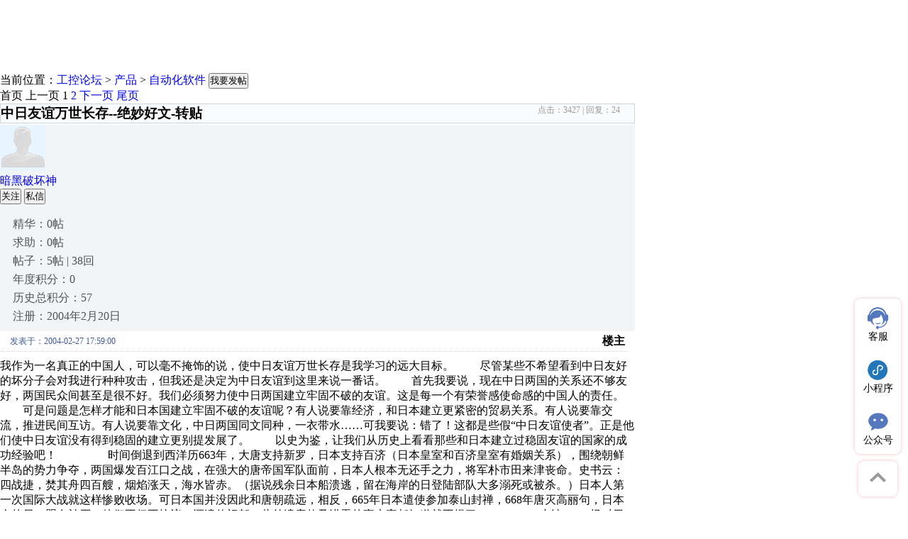

--- FILE ---
content_type: text/html
request_url: http://bbs.gongkong.com/D/200402/35959/35959_1.shtml
body_size: 58457
content:
<!DOCTYPE html>
<html xmlns="http://www.w3.org/1999/xhtml">
<head>
    <meta name="apple-mobile-web-app-status-bar-style" content="black" />
    <meta http-equiv="Content-Type" content="text/html; charset=utf-8" />
    <meta http-equiv="Cache-Control" content="no-transform" />
    <meta name="format-detection" content="telephone=no" />
    <meta name="viewport" content="width=device-width, initial-scale=1.0, minimum-scale=1.0, maximum-scale=1.0, user-scalable=no" />
    <meta http-equiv="X-UA-Compatible" content="IE=edge,chrome=1" />
    <meta name="renderer" content="webkit">
    <meta name="mobile-agent" content="format=xhtml;url=//bbs.gongkong.com/d/200402/35959/35959_1.shtml" />
    <meta name="mobile-agent" content="format=html5;url=//bbs.gongkong.com/d/200402/35959/35959_1.shtml" />
    <link rel="alternate" type="application/rss+xml" title="RSS" href="/rss.xml" />
    <title>中日友谊万世长存--绝妙好文-转贴-专业自动化论坛-中国工控网论坛</title>
    <meta name="keywords" content="工控网,工控论坛,自动化论坛,电气及自动化,自动化,自动化知识" />
    <meta name="description" content="中日友谊万世长存--绝妙好文-转贴" />
    <link rel="shortcut icon" type="image/ico" href="/favicon.ico" />
    ﻿<link href="//src.gongkong.com/website/bbs/js/layui/css/layui.css" type="text/css" rel="stylesheet" />
<link href="//src.gongkong.com/website/bbs/css/bbs_detail.css" type="text/css" rel="stylesheet" />
<link href="//src.gongkong.com/website/bbs/css/lrtk.css" type="text/css" rel="stylesheet" />
<link href="//src.gongkong.com/website/bbs/css/Share/css/share.min.css" type="text/css" rel="stylesheet" />
<link href="//src.gongkong.com/website/bbs/css/Reward.css" type="text/css" rel="stylesheet" />
<link href="//src.gongkong.com/gongkongHeader/css/nav_header2020.css" rel="stylesheet" />
<link href="https://ai.gongkong.com/css/markdown.css" rel="stylesheet" />

<script type="text/javascript" src="//src.gongkong.com/website/bbs/js/layui/layui.js"></script>
<script type="text/javascript" src="//src.gongkong.com/website/bbs/js/jquery-2.2.4.min.js"></script>
<script type="text/javascript" src="//src.gongkong.com/website/bbs/js/jquery-1.8.3.min.js"></script>
<script type="text/javascript" src="//src.gongkong.com/website/bbs/js/PhoneCommon.js"></script>
<!--<script type="text/javascript" src="//passport.gongkong.com/Scripts/SSOLogon.js"></script>-->
<script type="text/javascript" src="//src.gongkong.com/website/bbs/js/gongkong2/UserLogin.js"></script>
<style type="text/css">
    body {
        background-color: #fff;
    }

    .baseInfo {
        line-height: 28px;
        border-bottom: 1px dotted #ccd3e4;
        margin: 5px 10px 10px 0;
    }

        .baseInfo .bInfo {
            width: 180px;
            overflow: hidden;
            white-space: nowrap;
            float: left;
        }

        .baseInfo .layerInfo {
            font-weight: bold;
            text-align: right;
        }

    .layui-btn-group {
        display: block;
    }

    #topicContent p img {
        max-width: 80%;
        display: block;
        margin: 20px auto;
    }
</style>
<style type="text/css">
    #pubFeedBack {
        position: fixed;
        _position: absolute;
        right: 9px;
        bottom: 25px;
        width: 50px;
        height: 50px;
        font-size: 12px;
        margin-bottom: 35px;
    }

    #backTop, #callSurvey {
        display: block;
        width: 52px;
        padding: 1px;
        height: 52px;
        line-height: 52px;
        text-align: center;
        color: #fff;
        text-decoration: none;
    }

    #backTop {
        display: none;
        background: url(//src.gongkong.com/images/top01.png) no-repeat;
        cursor: pointer;
        position: absolute;
        top: 0px;
    }

        #backTop:hover {
            background: #ccc;
            zoom: 1;
            text-decoration: none;
            color: #fff;
            background: url(//src.gongkong.com/images/top02.png) no-repeat;
        }

        #backTop i {
            display: block;
            width: 25px;
            height: 13px;
            margin: 14px auto 8px;
            background-position: -63px 0;
        }

    #callSurvey {
        margin-top: 1px;
        background: #3687d9;
    }

        #callSurvey:hover {
            background: #66a4e3;
            zoom: 1;
            text-decoration: none;
            color: #fff;
        }

        #callSurvey i {
            display: block;
            width: 26px;
            height: 25px;
            margin: 9px auto 0;
            background-position: 0 0;
        }

        #callSurvey:hover i {
            background-position: -30px 0;
        }
</style>
<style type="text/css">
    .effect3 .info {
        opacity: 0;
        pointer-events: none;
        -webkit-transition: all 0.35s ease-in-out;
        -moz-transition: all 0.35s ease-in-out;
        transition: all 0.35s ease-in-out;
        position: fixed;
        bottom: 0;
        right: 0;
    }

    .ih-item .img {
        position: fixed;
        right: 10px;
        bottom: 10px;
    }

    .effect3 a:hover .info {
        opacity: 1;
        -webkit-transform: translateX(-70px);
        -moz-transform: translateX(-70px);
        -ms-transform: translateX(-70px);
        -o-transform: translateX(-70px);
        transform: translateX(-70px);
    }
</style>
<style type="text/css">
    .text-justify {
        text-align: justify;
        *text-justify: inter-ideograph;
    }

    .justify {
        *
    display: inline;
        *
    zoom: 1;
    }

        .justify span {
            line-height: 18px;
            font-size: 12px;
            color: #333;
            display: block;
            float: left;
        }

    .justify-last {
        width: 100%;
        height: 0;
        padding: 0;
        overflow: hidden;
    }


    .ad_zt3 {
        height: 60px;
        overflow: hidden;
    }

        .ad_zt3 span {
            overflow: hidden;
            width: 257px;
            line-height: 20px;
            text-overflow: ellipsis;
            padding-left: 5px;
            font-family: "Arial";
        }

        .ad_zt3 div {
            float: left;
            height: 60px;
            overflow: hidden;
        }

    .wz a {
        display: block;
        white-space: nowrap;
        overflow: hidden;
        text-overflow: ellipsis;
    }

    /*详情页图片放大*/
    /*全屏显示大图*/
    .opacityBottom {
        width: 100%;
        height: 100%;
        position: fixed;
        background: rgba(0,0,0,0.8);
        z-index: 1000;
        top: 0;
        left: 0;
    }

    .none-scroll {
        overflow: hidden;
        height: 100%;
    }

    .bigImg {
        max-width: 100%;
        max-height: 100%;
        position: fixed;
        z-index: 10001;
    }
</style>
<!--帖子、回帖管理样式-->
<style type="text/css">
    .mMenu {
        width: 70px;
        line-height: 30px;
        padding: 0;
        margin-left: 10px;
        font-size: 12px;
        background-color: #fff;
        border: 1px solid #c2dcf5;
        padding-bottom: 1px;
        margin-left: 0px;
    }

        .mMenu .mMbtn {
            margin-left: 0px;
            background-color: #008ab1;
        }
</style>
<!--附件-->
<style type="text/css">
    .query_hint {
        width: 225px;
        height: 50px;
        line-height: 55px;
        padding: 0 20px;
        position: fixed;
        left: 53%;
        margin-left: -250px;
        top: 50%;
        margin-top: -40px;
        font-size: 15px;
        color: #333;
        font-weight: bold;
        text-align: center;
        background-color: #f9f9f9;
        display: none;
    }

        .query_hint img {
            position: relative;
            left: -8px;
        }
</style>
<style type="text/css">
    #saoma img {
        display: block;
        padding: 7px;
        background: white;
        border-radius: 6px;
    }
</style>

    <script type="text/javascript">gotoTopicPhoneUrl(Number("35959"));var TopicId = Number("35959");</script>
    ﻿<input type="hidden" id="bbs_chType" name="bbs_chType" value="bbsdetail" />
<script src="//src.gongkong.com/gongkongHeader/js/nav_header2021.js"></script>
<div id="msg" style="position: absolute; z-index: 1000; top: 38px; left: 538px; width: 442px; "></div>
<script type="text/javascript">
    function parenthide(obj) {
        obj.parentNode.style.display = 'none';
    }
</script>

</head>

<body id='d1' style="background-color:#fff;">
    ﻿
    <div style="display:flex;justify-content:center;margin-top:25px;width:100%;background:#fff">
    <div class="nav-box">
        <script id="Generalnav" src="//src.gongkong.com/General_nav/general_nav_2021.js?type=2"></script>
    </div>
</div>
<div class="ad" style="width:1200px; height:60px; margin:0px auto;">
    <div style="width: 1200px; height: 42px; margin-top: 0px; margin-bottom: 30px; display: none;" id="detail_banner1"></div>
    <div style="width: 1200px; height: 60px; margin-bottom: 2px;display:none;" id="detail_banner2"></div>
</div>
    <div class="common-con top-link">
        <!--==面包屑==-->
        ﻿当前位置：<a href="//bbs.gongkong.com/">工控论坛</a>  > <a href="//bbs.gongkong.com/product.htm">产品</a> > <a href="//bbs.gongkong.com/product/software.htm">自动化软件</a>
<input type="hidden" id="bid" value="83" />
        <a target="_blank" rel="noopener noreferrer" href="//bbs.gongkong.com/topic/create">
            <button class="layui-btn layui-btn-danger fatie">我要发帖</button>
        </a>
    </div>
    <div class="common-con">
        <!--==分页==-->
        <div id="_Pager1" style="width:895px;">
            <div class="m_t8 clear">
<div class="gkPage"><span class="gk_page_label"></span><span id="gk_page_label" class="gk_page_split"> <span class="disable_pager psy" >首页</span>  <span class="disable_pager psy" >上一页</span>  <span class="current_pager" >1</span>  <a href="35959_2.shtml" class="pager cur" >2</a>  <a href="35959_2.shtml" class="next_pager psyy" >下一页</a>  <a href="35959_2.shtml" class="last_pager psy" >尾页</a> </span><span class="gk_page_label"></span></div>
</div>

        </div>
        <div class="det-left" style="width:895px;">
            <!--==标题==-->
            <h3 style="border:1px solid #ccd3e4;background-color:#fafbfc;">
                <b id="tTitle">
                    ﻿中日友谊万世长存--绝妙好文-转贴
                </b>
                <b style="float: right;margin-right: 20px;font-size: 12px;font-weight: normal;color: #999;">
                    ﻿点击：<span id="_hitcount">3427</span>&nbsp;|
回复：<span id="_replycount">24</span>
                </b>
            </h3>
            <!--==主题==-->
            ﻿
<div class="topic" style="background-color:#f2f5f8;margin-top:-16px;" uid="139749" uname="暗黑破坏神">
    <div class="topic-left">
        <span style="background:url(//src.gongkong.com/website/bbs/img/forum-icon.gif) no-repeat;margin-left:86px;z-index:99;top:10px;position:absolute;width:44px;height:44px;"></span>
        <p class="avtor-con">
            <img src="//pic.gongkong.com/UploadPic/gongkong/common/2022/defaultface.gif" class="avtor" alt="" />
        </p>
        <p class="use-name">
            <a href="http://home.gongkong.com/home/index?id=139749" rel="noopener noreferrer" target="_blank">暗黑破坏神</a>
        </p>
        <div class="layui-btn-group gz-btn">
            <button type="button" class="layui-btn layui-btn-primary layui-btn-xs guanzhu" isfollow="False">关注</button>
            <input type="hidden" id="IsFollow" name="IsFollow" value="" />
            <button type="button" class="layui-btn layui-btn-primary layui-btn-xs send_msg">私信</button>
        </div>
        <ul style="padding:0px 0px 0px 18px;" id="_TopicUserLeftList">
            ﻿<style type="text/css">
    #_TopicUserLeftList li {
        padding-bottom: 5px;
        font-family: Microsoft Yahei;
        list-style: none;
        color: #535353;
    }
</style>
<li>精华：0帖</li><li>求助：0帖</li><li>帖子：5帖 | 38回</li><li>年度积分：0</li><li>历史总积分：57</li><li>注册：2004年2月20日</li>
        </ul>
    </div>
    <div class="topic-right" style="background-color:#fff;">
        <div class="topdet-con">
            <div class="baseInfo" style="padding:0px 4px;line-height:28px;">
                <div class="bInfo" style="padding:0px 10px;color:#3b5998;font-size:12px;">
                    发表于：2004-02-27 17:59:00
                </div>
                <div id="li0" class="layerInfo">楼主</div>
            </div>
            
            <div id="topicContent">
                我作为一名真正的中国人，可以毫不掩饰的说，使中日友谊万世长存是我学习的远大目标。 
　　尽管某些不希望看到中日友好的坏分子会对我进行种种攻击，但我还是决定为中日友谊到这里来说一番话。 
　　首先我要说，现在中日两国的关系还不够友好，两国民众间甚至是很不好。我们必须努力使中日两国建立牢固不破的友谊。这是每一个有荣誉感使命感的中国人的责任。 
　　可是问题是怎样才能和日本国建立牢固不破的友谊呢？有人说要靠经济，和日本建立更紧密的贸易关系。有人说要靠交流，推进民间互访。有人说要靠文化，中日两国同文同种，一衣带水……可我要说：错了！这都是些假“中日友谊使者”。正是他们使中日友谊没有得到稳固的建立更别提发展了。 
　　以史为鉴，让我们从历史上看看那些和日本建立过稳固友谊的国家的成功经验吧！ 
　　 
　　时间倒退到西洋历663年，大唐支持新罗，日本支持百济（日本皇室和百济皇室有婚姻关系），围绕朝鲜半岛的势力争夺，两国爆发百江口之战，在强大的唐帝国军队面前，日本人根本无还手之力，将军朴市田来津丧命。史书云：四战捷，焚其舟四百艘，烟焰涨天，海水皆赤。（据说残余日本船溃逃，留在海岸的日登陆部队大多溺死或被杀。）日本人第一次国际大战就这样惨败收场。可日本国并没因此和唐朝疏远，相反，665年日本遣使参加泰山封禅，668年唐灭高丽句，日本人的另一盟友被灭，他们不但不抗议，还遣使祝贺。此外遣唐使及进贡的事大家都知道就不提了。 
　　 
　　小结1：一场对日本人来说几近屠杀的惨败的战争，使唐日建立了百余年的稳固友谊。 
　　 
　　时间跳到1853年6月3日，一个吐着烟的巨大黑色物，出现在日本神奈川县（就是在《灌蓝高手》里瞎喊什么全国制霸的队伍的县）海边，这就是美国军舰。来人美国海军准将、东印度洋舰队司令佩利以武力威胁，要日本开国。炮舰压境（神奈川离江户很近），幕府惊慌失措，放弃锁国。次年和美国签订《日美和亲条约》。开放四个港口。 
　　 
　　这分明是和鸦片战争相似的侵略，可是日本人不这么想，在美国人登陆地，立有一座纪念碑，有伊藤博文（4度任日本首相，后被朝鲜人用（套用一下现在很时髦的话）“恐怖主义”手段宰了。）手书：北米和众国水师提督佩利上陆纪念碑。每年还有民间自发的纪念活动，在表演中把美国人表现成英雄。（换成中国人，那个不想把发动鸦片战争的、上至女王下至水手的英夷杀个干净）日本人看来，提督佩利是使日本人结束锁国，走向富强的恩人。 
　　 
　　类似的还有1863年长州藩炮击西方商船，结果遭四国舰队攻击，三天炮台全毁。曾排外的长州藩开始和西方友好，建立亲善关系。 
　　 
　　小结2：如能大军压境，不是在海外朝鲜，而是逼临本土，再打几场小胜仗，杀几个人屠几条狗，则可和日本人民建立更为牢固的友谊。为日本国民所怀念。 
　　 
　　时间再度推移，第二次世界大战日本战败，曾被帝国政府宣传为仇敌，在稳操胜券的形势下，还投下两颗原子弹、杀人无数的美军占领了日本。先前还叫嚣一亿总玉碎（女人都练竹枪了）的日本人民非但不恨他们，还大献殷勤，献上女子玉帛慰劳美军。（后来美军习惯成自然，时至今日，强奸事件还时有发生。）昔日菲利宾战斗的逃跑将军麦克阿瑟，来到日本，立刻被友好的日本人捧上了天，什么恩人啦、再生父母啦。还用老麦的名去命名一些建筑，街道，甚至立碑。 
　　 
　　小结3：如能杀死日本几十万军人，再炸死几百万平民，之后占领全日本，就可和日本人建立更加更加牢固的友谊，享尽好处。成为日本人民爱戴的大恩人，可谓功德无量！杀日本一人胜造七级浮屠。 
　　 
　　有成功的例子就也有失败的例子，让我们从历史上看看一些失败经验吧。 
　　 
　　唐朝本身也有失败之处，由于地理、渡海技术等原因，没能实现小结3的情况。但归根到底，还是唐朝人自己忘记了开创中日友好之先河的百江口之战，用中华文明所认为的友好方式去对待日本人，一些文人没参加建立友谊的百江口之战，本不了解日本人的友好方式，没能再接再厉发展水师，占领日本，促进友谊。反倒跳出来把日本人当兄弟对待，当人看。结果深深伤害了日本人民的感情。遂着唐朝国力衰微，日本人看到自己再也无望被唐占领， 
　　于是遣唐使废止了。两国间曾传为佳话的友好也就结束了。 
　　 
　　到后来，蒙古崛起，词云：“堂堂大元，旌挥江南，铁马金戈主中原，欲问东水寒。” 
　　雄心壮志要恢复中日传统友谊。现派了个使者，日本人说：要友谊，谈话的不要，打仗的干活。使者好像被杀了。然后就是天子一怒，十万大军。 
　　 
　　1274年、1281年元军两次邀日人会猎九州，增进友谊。本是好事，可开销极大，引得“黎人怨”，且天公不作美，战术不得当（日本武士的“一骑讨”，在元军的集团战法和火器面前吃尽苦头，但种种原因，元军大都回船过夜）。结果是博多湾里两次邪风，吹的元军“水吞人，风摧舰”。领导们到是平安转移，可多少战士被俘，日人对胜利者是一回事，对失败者，弱者是另一回事，俘虏们成了日本人的奴隶，大多被害，“哀哉可怜”。少数人逃回，战败消息才为人所知。忽必烈还想再次征日，但因越南战事不顺，国内反对之声不绝。自好作罢。 
　　 
　　教训：要和日本建立友谊，是要打仗，但不能打败仗，不是几十万大军到日本边上转转就行的，海军一定要大力发展，光陆军多不管用。海军得胜后，陆军赶快登陆，多抢占根据地，不要犹豫不决，留在海上，一但刮起日本“邪风”，怕是又要以身尝试“东水之寒了”。 
　　 
　　元军舰队友谊出访不久，日本内部矛盾激化（因为胜了却没得到对方的土地，武士对政府不满），1333年日本第一个幕府，镰仓幕府垮台。这也给日本以后各届政府一个教训，要和中国开战，就要获得中国土地，不然即使打赢了，政府也会垮台。这是旁话，和友谊题目无关，至此不提。 
　　 
　　镰仓幕府垮台就垮台吧，混乱之中，倭寇蜂起，不抢别人，专到中朝两国沿海捣乱。使中土饱受苦难，这就是未能实现中日友好的恶果。 
　　 
　　“皇帝轮流做，明天到我家。”1368年，朱元璋驱元建明，不仅继承了元的大片领土，也替元，继续遭受倭寇的侵害且愈演愈烈。 
　　明朝的海军本是十分强大的，明成祖（1402-1424掌权）遣郑和率远征舰队七下西洋，西至南非西海岸，东到澳大利亚西北部海岸。随舰的不止是中土珍宝，更有27000名海军陆战队员。强大舟师巡弋海上，拓万里海疆，是中外通好，四海一家，共享太平。有歌为证：四夷率土归王命，都来朝大明，万邦千国皆归正，现帝庭，朝仁圣。天陛班列众公卿，齐声歌太平。 
　　 
　　种种功绩，在此就不提了。问题是，舟师巡弋之时，倭寇远遁，海道清宁。而明帝国的远征舰队竟没能以平定倭寇为契机，出访日本本土，与日本人结下永久友谊，不能不说是一件中日友谊史上大大的憾事。后来三宝逝去，大明帝国海权渐丧。而倭寇复至（有中国人和倭寇勾结）。近海防御甚至海岸防御都治标不治本。 
　　 
　　这时，日本国王（自诩的）足利义满趁机以加深友好为名，以取缔倭寇做条件，要明和日本做贸易，史称勘合贸易。有人说这是通过商贸和日本结成友谊的好例子。其实不然，那贸易根本不是真正意义上的贸易，而是日本以向中国（明）进贡的形式展开的。当时明在日本无一兵一卒。这样的进贡又怎会对加深友谊有用。日本人不是傻子，他们利用进贡之名，从明朝换来 

这时，日本国王（自诩的）足利义满趁机以加深友好为名，以取缔倭寇做条件，要明和日本做贸易，史称勘合贸易。有人说这是通过商贸和日本结成友谊的好例子。其实不然，那贸易根本不是真正意义上的贸易，而是日本以向中国（明）进贡的形式展开的。当时明在日本无一兵一卒。这样的进贡又怎会对加深友谊有用。日本人不是傻子，他们利用进贡之名，从明朝换来远超过进贡物值的赏赐。（那足利义满名义上是就天皇的臣子，所以偶尔做做强大异国臣子，对他来说非但不降低身份，还是一件能提高地位的美事呢） 
　　 
　　渐渐，日本人翅膀硬了，这种虚假的贸易友谊也就走到头了。 
　　 
　　16世纪后期，日本在混乱中迎来了相对稳定的安土桃山时代。一个桃太郎式的小人物从桃（山）文化中跳了出来，连蒙带唬，带喂黄米团子，收罗了一帮犬、猴、野鸡武士团，占了日本三岛，成了大人物，这厮就是秀吉（也就是深受广大中国玩家喜爱的《太阁立志》的主人公）。这桃太郎身子骨还没长全，就宣布中朝大陆是“鬼岛”,他要行王道，去鬼岛打鬼，可手下那帮犬、猴、野鸡武士们光听到“鬼”的大名就吓得魂不守舍了。桃太郎的黄米团子快喂光了，于是宣布鬼岛上有无数金银珠宝，并称这些都是鬼从四处抢来的，等打倒鬼，财宝理应归他们，可以统统带回日本。 
　　 
　　几只犬、猴、野鸡信以为真，西洋历1592年禽兽联军攻入朝鲜找珍宝，结果被明、朝联军狠揍了一顿。也不长记性，1597年故伎重施又攻入朝鲜找珍宝。再度被人类兵团暴揍一顿（这不算虐待动物吧？），打的满头都是包。 
　　 
　　童话就是童话，历史上的桃太郎喂光了黄米团子，在一帮犬、猴、野鸡武士们狠毒的注视下悲惨地死去（秀吉死前老泪纵横，从病榻上挣扎着起来，给犬、猴、野鸡武士们磕头托孤）。死后就被那些没找到珍宝还惨遭毒打的犬、猴、野鸡们分食了（当然是指秀吉的帝国，而不是尸体）。一只一直静观事态的老猿趁机夺了天下，建立了德川幕府。这是后话，在此不提。 
　　且说明朝的过失，第一次战斗后，依然有人幻想用和平的手段和日本人和好。幻想被第二场侵略打破后，又没能借日本国内内乱之际，到日本去帮他们平定战乱，共享太平。总之是再度失去了实现中日人民真正友好的机会。 
　　 
　　德川老猿和明修好，
                
                <!--begin打赏-->
                
                <!--end打赏-->
            </div>
            <!--begin Client-->
            <div class="clienttypeclass">
            
            </div>
            <!--end Client-->
        </div>
        <div class="topic-bt" style="border:1px solid #ccd3e4;">
            <span style="float:left;">分享到：</span>
            <div class="social-share" data-initialized="true">
                <a href="javascript:void(0)" class="social-share-icon icon-wechat" data-type="web" id="wechat"></a>
                <a href="javascript:void(0)" class="social-share-icon icon-weibo" data-type="web" id="weibo"></a>
                <a href="javascript:void(0)" class="social-share-icon icon-qq" data-type="web" id="qq"></a>
                <a href="javascript:void(0)" class="social-share-icon icon-qzone" data-type="web" id="qzone"></a>
            </div>
            <div class="handel-con">
                <span id="t_ISOPITMIZATION">
                    
                </span>
                <span>
                    <input type="hidden" id="collectionValue" value="" />
                    <img src="//pic.gongkong.com/UploadPic/UploadPic/Forum/shoucang0407.png" style="width:23px;" />
                    <a href="javascript:void(0);" id="collection"><sapn id="_collection">收藏</sapn></a>
                </span>
                <span>
                    <img src="//pic.gongkong.com/UploadPic/UploadPic/Forum/yaoqing0407.png" style="width:23px;" />
                    <a href="javascript:;" class="yq_a">邀请回答</a>
                </span>
                <span>
                    <img src="//pic.gongkong.com/UploadPic/UploadPic/Forum/huifu0407.png" style="width:23px;" />
                    <a href="#replyDiv">回复楼主</a>
                </span>
                <span>
                    <img src="//pic.gongkong.com/UploadPic/UploadPic/Forum/jubao0407.png" style="width:23px;" />
                    <a href="#" class="report" id="masterReport">举报</a>
                </span>
                <span>
                    <img src="//pic.gongkong.com/UploadPic/UploadPic/Forum/guanli0529.png" style="width:23px;display:none" id="master_pic" />
                    <a href="javascript:;" id="master" data-uid="139749"></a>
                </span>
            </div>
        </div>
    </div>
</div>
            <!--==楼主最近还看过==-->
            ﻿
            <!--==通栏广告==-->
            <style type="text/css">
    .jialei {
        width: 100%;
    }

        .jialei ul {
            text-align: left;
            padding: 0px;
        }

            .jialei ul li {
                line-height: 22px;
                list-style-type: none;
            }

                .jialei ul li a {
                    color: #333333;
                }

    .a_img_all {
        display: none;
        width: 100%;
        height: 135px;
        position: relative;
        overflow: hidden;
    }

        .a_img_all img {
            display: block;
            max-width: 100%;
            height: auto;
            position: absolute;
            top: 0;
            left: 0;
            right: 0;
            bottom: 0;
            margin: auto;
        }
</style>
<div id="recommendpage"></div>
            <!--==回复列表==-->
            <div id="replyList">
                ﻿<!--BEGIN_TOPIC_135104-->
<div id="_reply_1">
    <div class="topic" style="background-color:#f2f5f8;margin-top:5px;" uid="125227" uname="smilsc">
        <div class="topic-left">
            
            <p class="avtor-con">
                <img src="//pic.gongkong.com/UploadPic/gongkong/common/2022/defaultface.gif" class="avtor" alt="" />
                <!--<span class="numicon">02</span>-->
            </p>
            <p class="use-name">
                <a href="http://home.gongkong.com/home/index?id=125227" rel="noopener noreferrer" target="_blank">smilsc</a>
            </p>
            <div class="layui-btn-group gz-btn" style="height:30px;">
                <button type="button" class="layui-btn layui-btn-primary layui-btn-xs guanzhu" isfollow="False">关注</button>
                <button type="button" class="layui-btn layui-btn-primary layui-btn-xs send_msg">私信</button>
            </div>
            <style type="text/css">
                #_ReplyUserLeftList li {
                    margin-bottom: 5px;
                }
            </style>
            <ul style="padding:0px 0px 0px 18px;" id="_ReplyUserLeftList">
                
                                            <li>精华：0帖</li>
                                            <li>求助：0帖</li>
                                            <li>帖子：18帖 | 197回</li>
                                            <li>年度积分：0</li>
                                            <li>历史总积分：267</li>
                                            <li>注册：2003年12月18日</li>
            </ul>
        </div>
        <div class="topic-right" style="background-color:#fff;">
            <div class="baseInfo" style="padding:0px 4px;line-height:28px;">
                <div class="bInfo" style="padding:0px 10px;color:#3b5998;font-size:12px;">
                    发表于：2004-02-19 10:39:00
                </div>
                <div id="li0" class="layerInfo rrow">1楼</div>
            </div>
            <div class="secdet-con ctxt" id="replyContent">
                放你娘的臭屁给你看看日本人的嘴脸，我怀疑你就是倭寇
惊人大秘密: 
　　　 1、我们是洛阳解放军150医院和8410生物研究所的成员，告诉大家一个非常不好的消息，根据我们近3年的研究，发现倭国利用基因技术以知名化妆品和食品为主要的媒体来改变我们中国人的基因！ ？ 
　　　 中国人普遍文化程度不高，买东西以价格的高低来判断东西好坏，于是不但一直被倭国人当作活生生的试验品，还让倭国人赚#足了钱。比如有一个广告里经常看到的SK-II, 小小一支卖价人民币2千3千的，中国女人拿它当宝贝，工资刚发下来就快马加鞭奔向商店，把辛苦一个月的血汗钱送到了倭国人的手里。自己收入少一点的，就让老公平时省吃俭用多赚#钱，然后在过生日之类的日子着老公给她买，好象怕倭国人穷，日子过不下去了似的。但是SK-II在德国、瑞士等许多欧盟国家及美国是不许销售的，因为他们发现在SK-II里含有能损害人体本身基因的剧毒成分。 ？ 
　　　 在我们经过近3年的详细研究中发现了这种极难察觉的基因病毒成分，能使我们下一代和下下一代的身体免疫力不断的衰弱，使我们的后代抗疾病的能力变得非常的差。目前我们的生化武器的研究能力还比不上倭国，因为倭国的731和类似部队很早就拿大量的活人作病毒试验了，这些活人就是中国老百姓。所以我们希望同胞们一定要注意自身的防范，千万不要使用倭国化妆品和食品还有药品，我们的研究报告已经上报中央上级部门了，相信过不了多久就会有措施出台。 
　　　 2、大家以后不要上新浪网了，告诉www.sina.com.cn的来历！ ZT新浪的控股方竟是倭国，怪不得倭国人在西大、买春的丑闻新浪网充耳不闻，打灯笼都找不到!许多网友发誓：新浪不更名，永不登录新浪！ 刚从倭国回来的华侨林小姐说：“在日语罗马字里，(sina)就是(支那)，是部分倭国人对中国带有侮辱性的称呼。这个词，主要是右翼分子在使用。”林小姐说：“在倭国的中国人，只要一听到sina这个词，就觉得受到莫大的侮辱。这样一个有歧视性的字眼，怎么可以用做中国人自己的网站的名字呢？”林小姐的家人听后更是感到惊异，因为他们常用新浪免费电子邮箱与倭国朋友和客户联系，对方看到中国人自己用“支那” 邮箱发信，会不会觉得中国人自己承认是“支那人”呢？ 北京大学外国语学院日语系教授刘金才查阅了权威典籍，证实“sina”与日文中“支那 ”的发音完全相同。北京大学、社科院的语言学 家和史学家们也证实：“sina” 就是“支那”!!! 看后要转贴！贴遍祖国大好河 管他是不是真的，贴了再说，新浪惨了，不买日货也许没那么容易，但是不上有损民族情感的网站还不容易吗 
　　　 3、这是由倭国富豪在中国上海将要盖得世界第一高楼,早些天看到了上海要建世界第一高楼，也看到了相关设计图。当时我就傻了，为了证实我的观点，这些天我对照祖上留下的典籍并翻阅了很多相关的风水学古谱（大家别猜疑我是谁，我是干什么的。），结合自己平生所学得到一个结论：第一高楼一旦建成，中国必亡！！！正如很多网友所讲，设计图有如两把军刀穿破大地托起一轮红日（每天每个人每个时刻通过不同的角度可透过中间的圆洞看到太阳......），这些只是大家因历史原因形成的个人意识形态。真正的解是：旱日鱼肚白！上海的地理位置犹如鱼腑，“旱日鱼肚白”本就死穴，设计人很阴险，在鱼腑上挑出两拔尖刀，让就在海边的鱼不被烤死，也没有能力回到水中。鱼肚破了，鱼自然不能活。其用心之险恶，决不是善与之辈所为。 
　　　还有很多因素恕我在此不能直言相告。此危急关头，我屏弃个人原则发贴。望斑竹每日拷贝传与大家，望大家奔走相告，为我中华，为我基业，希望政府能有所察觉，不能重导昔日高丽被日寇13颗龙钉钉死龙脉之覆辙.告中华同胞：上海准备建世界第一高楼，很多同胞还不知道是倭奴的全额投资！投资我们欢迎，问题是该楼外形酷似一把军刀，顶端有一50米的太阳标志，倭奴的用意很明显，它就是要把它的狂妄、它的野心再次插入中国人的心脏！！！时时羞辱在它身边走过的每一个中国人！！！还要向世界叫嚣：中国谁最高？唯我大倭国！！！这个稍有头脑就能看透的险恶意图，竟然被缺钙的政府层层批准通过并正在踊跃庆贺！！！不知道他们这样做是为什么，可我感到哪天他们会把整个中华民族都出#卖掉的！！！联想到世界第一高楼总是和随后的经济危机紧密联系在一起的，实非福兆！！！我感到了另一种刻骨的悲哀！　　　 
此楼刚好是在陆家嘴的龙脉的正东方，就是风水上说的：炳泉东架笔！金融本身就是属金的，东方属木，所谓克者为用材，正是赚#钱的好地方。正是上海金融区的龙脉走向迎风态势，就是书中所云的卷龙留水口，（正所谓书曰：水曲必有情）正所谓，书云：青龙刀刃入，金枯水止。一旦在这个水口中间用重金的刀刃形建筑劈开，就造成风水中的金刃断曲水格局！但这里妙处就是大楼不会把水路隔断，而是把水流分流到另外的地方，而令到这里的气数向周围散，无法形成陆家嘴这个上海金融区的原先设计规划！而日商在周围“三九”之数的地区低价（相对于陆家嘴的地价）地皮得到分流的龙气影响而兴旺起来，而就可以大大地 赚一笔！造摩天大楼的区区一点点钱和这些利润比起来简直就是九牛一毛啦！最令人想不到的是，这栋楼上面工作的人都是在一个巨型的金鱼缸里面的挡煞金鱼！因为这里要分流龙脉的气，就需要极多的锐气，这栋楼里面工作的人绝大部分都是各个领域里面的精英人物，这样巧妙地利用他们的锐气！（这就是我非常佩服而又不齿倭国风水界“九菊一派”的绝妙并且阴毒的风水风格！他们就是以世间万物唯我所用，当然，人也是极其普遍的用法！现在你们明白倭国富人为什么喜欢在自己的豪宅养锦鲤了吧！一、挡煞。二、引气。）因为在重金格局里面工作的人受到金的属性影响，这就造成了在这里面工作的人身体不好，非常情绪化！在里面工作的人一旦失败就一跌到低，如果不离开这座建筑影子遮住的地区（就是上海地区）就永无翻身之日！愚人陋见，诸君二十年后便见分晓！，是中国人的一定要转发，不能让起盖成! 
　　　 4、中国和倭国难免一战的! 谁还买日货就是在自杀! 
　　　 倭国在中国的南方，一直在不停的部署，就是随时准备做好跟中国打杖的准备。所以倭国人，在这个事当中，全国都基于这种共识，所以不光倭国国防部有这个想法，这个没有什么稀奇，整个倭国全国具备这种想法。为什么？我讲两个道理你听听看，他们是否全国皆兵。中国大陆一个河北的石家庄，一个山西的太原跟大同是产煤的地方，你认为最大的买主是谁？倭国。其实倭国这个国家不烧煤的，你有没有注意到，为什么他大量的向中国采购煤炭呢？其实二、三十年来倭国大量不断的向中国采购煤炭，回去以后在倭国的下关下船，然后统统用水泥把他封起来，封成一个个石方，然后沉在内部的内海的海底。听说现在已经沉下去半个太原，这个煤炭是准备将来跟中国打仗的时候要用的。公元2015年至2020年，中国跟倭国可能开战。这时候中国的核潜艇可能封锁他的太平洋，中国如果那时有航空母舰，可能出动在倭国海，倭国主力舰如果跟中国不能突转，就把这个煤炭挖起来烧。所以，现在就开始在采购了。所以，中国一船一船的煤向 倭国去，统统沉在他的海底，不知他心中有什么想法？ 
　　　 第二件事情，从人造卫星，看下去，整个倭国是条绿色的，你知道为什么吗？因为他们的树一棵都不砍。所以在倭国砍任何一棵树，都要经过倭国政府的许可，因为他们把森林看成重要的资源。可是全倭国都用筷子，那怎么办？就中国东北、黑老江、大兴安岭的木材统统向倭国出口，从乌苏里江送下去，在海参崴整装了以后，向倭国外销。 
　　　 所以倭国人买的全部是我们东北的木头，买回去以后全部削成筷子，给一亿一千万人口使用。当他们吃完以后，没有一根筷子是丢掉的，全部收起来，再给他磨成纸浆，卖给人民日报印报纸。所以人民倭国印报纸的纸浆全部是自己的木头，不过是在倭国的嘴巴上 面转了一圈。 
　　　 中国跟倭国100年打一次，19世纪干了场甲午战争，我们输了，20世纪又打了8年抗战，我们又输了，要不是美国丢了两颗原子弹，我真不晓得、真难想像，中国是否要亡国了。我到倭国去的时候，你猜他们讲了句什么话？我们是一头野狼，挨了十几拳，死于 两颗枪弹，那十几拳就是中国，那两颗枪弹，讲的就是美国，这句话全倭国都在讲。我们是一头野狼，挨了十几拳，死于两颗枪弹。这个是他们永远记住的，21世纪跟中国再干一仗。万一又输了，我们中国就22世纪，100年打一次，这件事情全倭国都记在心上。我们现在搞经济发展，不承认错误，至少要有这种忧患意识。所以，我觉得美国其实不是中国的心腹大患，美国那个家伙，喜欢当老大，没有事就过来问，你看谁是大哥？那当然是你了，老大！他就说，说得也是！走了，他就走了，你就不要管他了。他对中国没有领土野心。倒是那个小倭国就不同了，一碰到的时候就说，日中友好,一边握手，一边在那里磨刀。没有事就嗯搞你一下。所以我们躺在旁边那个倭国，我晚上都 睡不着觉。那个美国，我坦白讲，我真的无所谓。 
　　　 倭国出动运输机，支援阿富汗战争，其实那地方挥手的统统是倭国军人。那个飞机已经在巴基斯坦，所以倭国为了这个事情出动。为什么？做军人就是要常常练习练习，所以倭国的军队好久没有打仗了。上一次打了波斯湾战争，倭国就想要参战，美国总统就是现在那个小布什的爸爸没有同意。这一次倭国人又出动了，这一次他们美国改变了一个方针，允许倭国做后勤。所以他们的运输部队，后勤部队就统统出动了。倭国实际很想参加前卫部队，希望美国让倭国参加，打那个野战。可是美国怎么想，都觉得不太妥当。所以倭国的前卫部队到现在没有出动，下次如果世界上再有什么战争，倭国兵还希望出兵，来练习练习他的野战部队。其实他们在做打仗的准备，积极地做好跟中国战争的准备，中国是亚洲新列强，倭国是亚洲霸权，这两个国家非打一仗不可。不打一仗， 不能够了断的。 
　　　 后来我在台湾又读到一道题：甲午战争是公元哪一年爆发？签订的叫什么条约？割让多少土地？赔偿多少银两？我后来到了倭国大阪，才知道他们考这道题目不是这样考的。倭国跟中国100年打一次仗，19世纪打了一杖，日清战争，他们叫日清，我们叫甲午战争。20世纪打了一场日中战争，我们叫做八年抗战。21世纪如果倭国跟中国开火，你认为大概是什么时候？可能的远因和近因在哪里？如果倭国赢了，是赢在什么地方？输了是输在什么条件上？分析。每个学生都努力作答案。结果我们一天到晚研究割让辽东半岛、台湾澎湖，赔偿二万万银两，1894年爆发甲午战争，1895年订马关条约，那又怎么 样，反正都赔了嘛！银两都给了所以人家就分析了，倭国跟中国很可能在台湾回到中国以后，有一场激战。台湾如果回到中国。中国会把基隆与高雄封锁，台湾海峡就会变成中国的内海，倭国的油轮就统统走右边，走中国未来台湾基隆和高雄的右边。这样，会增加倭国的运油成本，倭国的石油从波斯湾出来跨过印度洋，穿过马六甲海峡，上中国南海，跨台湾海峡进东海，到倭国海。这条在倭国叫做石油生命线，中国政府如果把台湾海峡锁起来，倭国的货轮一定要从那里经过，倭国的主力舰和驱逐舰就会出动，中国海军一看到倭国出兵，海军马上就会上场，那就打！按照判断，公元2015年-2020年，这场战争可能爆发。所以，倭国现在统统做了对华抗战的准备，所以什么事情是进入长期状态，他们的情况，现在开始，把这个事情当作是时事，在小心谨慎的在那里准备。按照他们的判断，中国跟倭国的摩擦，会从东海开始， 从台湾海峡开始，时间判断是2015-2020年，他们的学生统统在开始答了。这种题目在他们那里是这么考虑的，在我们这里是李鸿章伊腾博文，所以这叫做思考，全世界都在研究他们中学的教育，小学的教，都在启发他们思考，而我们就孤独地教条化。 

5、笔者曾经在某个项目中结识了合作硬件厂商的硬件工程师王先生（化名）。双方合作的非常愉快，一次工作之余，大家去附近的某饭馆吃饭。席间，王先生听见我们无意中议论起齐齐哈尔的毒气泄露事件，于是就说起了在倭国的一件逸事。当时的王先生刚刚从倭国的早稻田大学毕业，进了三菱重工的某个技术研发部门。三菱重工是倭国数一数二的企业，王先生对这份工作很满意，所以工作也很卖力。 
　　　 后来有一天，他们去三菱重工的某个厂区做设备测试。那边厂区很大，但有片厂区被封闭了起来，只能看到围墙中厂房很壮观，从外面看，也能看到一些设备。中午吃饭的时候，王先生就向很早就进了公司的倭国同事问起那片厂区是生产什么的？那个同事就介绍说，那是个备用厂区，设备主要是用来生产坦克及装甲车底盘的，但设备调试完成后，从来就没有开过工。这个厂区三菱重工每年都要投入很多经费进行设备维护。王先生很奇怪地问：“那这个厂区岂不是年年赔本的？”倭国的同事吃惊地看着他，然后告诉王先生：“即使是赔本，三菱重工也要让这片厂区所有的设备保持最佳状态。” 那个倭国同事是这么解释的：“如果三菱不投入资金保证这个厂房设备时刻处于最佳状态，那么一旦有一天支那人和倭国开战的话，倭国根本来不及生产那么多武器装备，那么倭国就将战败。如果倭国战败的话，三菱就是大和民族的罪人。所以无论投入多少钱，三菱都必须这么做。” 
　　　 王先生当时触动很大，不久他就放弃了在三菱的工作回到了国内。他在席间对我们说：“当他听了倭国的同事说的话，感到自己再也不能为这么一个虎视耽耽敌视中国的企业工作了。从回国的那天起，他就再也没有买过倭国生产的东西。倒不是别的原因，只是良心上过不去。” 
　　　 故事说完了，没别的意思。只是告诉大家，抵制日货，并不是什么经济上的问题，而是生存的问题…… 
　　　 6、如果我们使用了新干线，就等于救了倭国的三菱重工。(虽然主要是东倭国铁路作为承办，但三菱重工肯定是主要的承包方)。三菱重工生产了倭国自卫队主要的海、陆、空兵器。主要有性能先进的90式坦克、F-2战机等等。特别是目前正在研发的导 
弹、军用卫星和更先进的F-X战机，更将成为中国的大威胁。 
　　　 倭国的民族性和地域特点，决定了中日两国的战略利益肯定是相冲突的，而且还有钓鱼岛这个导火索。未来两国究竟是战略合作，还是相互的战略对手，还很难说。就倭国的民族性而言，绝对不会屈从于中国的压力。而倭国成为军事正常化国家已经成为必然。日中之间的争端，从经济到 再到地缘战略，会越来越突显。所以在战略上打压倭国是必然要做的事情。 
　　　 而中国这个订单，比全倭国铁路总长度加起来还要多好几倍。对于四五百亿对于经营上面临重大压力的三菱重工，无疑是雪中送炭。也就等于挽救了三菱重工，这个倭国的重工业支柱性的企业。而三菱重工则是倭国右翼团体主要的资助方。从种种角度考虑，我们都不应该把这项计划包给倭国人做。 
　　　 
　　　 当然，目前倭国方面还有优势。首先是在成本和安全性方面超过法、德对手。而倭国成功的新干线控制技术也是我们所需要的。而且，倭国方面可以先提供部分贷款。条件诱人，但仔细考虑一下。倭国人的算盘也精得很，肯定会向中国索取若干年的铁路管理和运营权 ，然后再进行技术转让，在此期间因为他们的控制技术是中国人所掌握不了的，所以这就等于控制住了中国北京到上海的大动脉。若干年后再进行技术转让，那时的这种技术我们是否需要也未可知。 
　　　 
　　　 小泉前段时间说，给中国的经济援助中国人不知道，中国人民也不领情，让倭国人民伤心了。其实，中国并不是倭国最大的经援国。他在这个时候说这样的话，无疑就是在暗示中国，可能会将京沪铁路建设权与倭国给中国的经援捆绑到一起。想给中国来个敲山震虎。　　　 我希望中国的高层要看清本质，坚决顶住。说实话，倭国给中国的经援，是中日两国表面上友好的支柱之一，倭国方面不能，也不敢砍断了这根柱子。主要就是想吓吓中国人，然后给他们在中国的几个主要经济项目打出政府牌罢了。 
　　　 
　　　 而目前的情况好像不太乐观，中国高层好像更倾向于使用倭国新干线技术，这是一种在战略上短视的行为。也不符合目前中国应该尊旬的远交近攻的战略思想。希望胡**、温总理能够看到这个建议。再让京沪铁路招标的中国高层的具体负责认真的、全盘的考虑一下。然后再做定论为好 
　　　 
　　　 可是当我翻开资料后，却发现一个很可怕的问题，资料中提到”架设新干线的首要条件是必 须对新干线所经过的城市，地区，进行彻底的地质勘探”在往后翻我发现，这些资料对东京到大阪的东海新干线所经过的地区，乃至周围的地域都进行了详细地分析。线路经过的地点，精确到厘米或更细，周围的地域精确到分米，对整个倭国东海地区大到山脉、河床；小到下水道、煤气管道、电信设备；下到地下近千米的地层分析、地质构造，上到该地区的温度、湿度，里到沿途人工隧道，天然洞穴，外到植 被分布，人口密度等等，无一不精确标示。 
　　　 看到这里我觉得倭国人的”认真”二字就够咱们中国人学习好久了。这还只是倭国公布的资料啊，没有公布的一定比这详细百倍。可是仅仅看到这里我就已经是盛夏里出了一身冷汗！！中国的高铁能让倭国进行建造吗？ 
　　　 
　　　 如果与倭国进行合作，必然要向倭国提供地质报告，中国可能还不具备如此详细的资料，那就有可能让倭国对中国的华北华东地区进行全面的地质地理勘探，即便不由倭国勘探，那也必须向日方提供详细资料，如果这样的话，倭国不就对中国华东华北地区的地理，地质，人口，工业，环境，军事情报等等了如指掌了吗？这样一来，两国如果世世代代和平相处倒也罢了，可是万一两国交恶，发生战事了那中国如何是好，哪怕中日没有直接冲突 ，万一倭国把资料提供给中国的敌对国了怎么办。这其实就相当于把祖国的大好河山拱手送人啊！到那时，天堑何以为天堑，地势无以为地势，天时地利将尽始，敌人对中国的侵略只会如虎添翼，势如破竹啊！ 这并不是保守，不是闭关锁国，而为那死去的3000万同胞!!! 
　　　 7、回顾中日历史，与其说是一衣带水，倒不如说是一衣带血倒更为贴切。自龙翔三年 （公元663年唐高宗时代），倭国占领朝鲜锦江口始，中日间就拉开了兵戈相见的 序幕（至于那个携大量珍贵文物东渡的汉*和尚鉴真，不明白历史书上为什么还要 对他大加褒扬），明太祖洪武年，肆虐达七十八年之久。万历年,丰臣秀吉出 兵二十一万，攻占朝鲜，明大将李如松出兵援朝，在付出较大牺牲后一举击败倭国 。然而。从那时起，倭国的战略家们就已经开始处心积虑地研究和制订灭亡中国的 计划。到了近代，甲午战争的惨败彻底暴露了老大帝国的颓弱本质，倭寇的帝国梦 ，就是那时开始于中华民族的血泊与白骨之中的。 
　　　 56年前的8月6日和8月9日，曾经不可一世的倭国在屡受挫败后，遭到的真正的 天谴。上帝说：伸冤在我，我必报应。果然，那动人心魄的一瞬间的闪光与冲天而 起的蘑菇云，让倭国人第一次感到了死亡的恐惧。但今天，当废墟再一次成为繁华的大都市的时候，我们看到的是：今天的倭国人，爪牙更锋利，气焰更嚣张，而记 忆却更差了。在一部叫《漂流街》的电影里，一个爱打乒乓球的中国黑帮老大，曾对倭国人说过这样一段话：从前，一个岛上生活着一群猿猴，后来有中国人去教他 们写字，猿猴们学会了，但却不懂得字的含义，不懂得什么叫诚实，什么叫善良， 什么叫认罪……（大意） 

倭国一直流行这这样一种调子，中国并没有战胜倭国。的确，面对“8.15”， 中国的确不是那么理直气壮。有一篇介绍苏军攻打柏林的文章写到，“巨大的仇恨 使苏军进攻柏林时没有溶入丝毫的怜悯，他们动用了所有可以拉到柏林的重武器， 而根本不考虑平民的伤亡”。苏军也曾经拒绝一支杀害过卓娅的德军投降，而坚持 把他们全部消灭。壮哉！这才是真正的大国之魂！而我们呢，做为战胜国却从未有 过一兵一卒踏上过倭国的领土，与 量 浴血奋战的国民党高级将领们，却作为内战 的牺牲品与昔日的敌人同处牢狱。据我所知，全国各地的纪念内战的纪念馆要远比 抗日的纪念馆数量多，规模也大得多。政府对倭国宽厚，一来只是目光短浅的只考 虑短期的国际形式，二来无非因为倭国自78年以来给中国的两兆多日元的贷款（不 用还的吗？）。可有谁想过，与这些低三下四争来的贷款相比，马关条约赔出去的 二万万两白银价值几许？仅仅8年抗战中中国600多亿美元的财产损失价值几许？永 难重生的文物古迹，自然资源价值几许？而千年来无数在对日战争中牺牲的中国军 民的冤魂，一个拥有12亿人口的东方大国的民族尊严又价值几许？！ 
　　　 
　　　 　　总是有人对倭国报有幻想，“军国主义是一小部分，广大倭国人民对中国是友 好的”的声音不时响起，奴才的腔调，自上而发。看过倭国兵出征前在街上请路人 给他们的吉祥物上缝一针以祈求平安吉祥的资料片吗？看过那些身穿和服的年轻女子，在疯狂地叫喊着反华的口号的资料片吗？看看吧，你可以知道“广大倭国人民 ”的真实嘴脸。中国的一艘考察船去钓岛附近探了一下．随之而来的是倭国外交部 的警告:未经倭国政府允许不得进入倭国领海。倭国青年纷纷要求与中国一战。日 本人对中国的敌意，是全民族的，是发自骨子里的。今天小泉的种种行径，每个中 国人都看在眼里，不需冗言。小泉，不仅仅代表他自己，他是两亿倭国人一票一票 选出来的！ 
　　　 
　　　 　　倭国人聪明、勇敢、坚忍、团结，但他们更变态、畸形、极端、怪异（这些贬 义词并非凭空捏造，如果你领略过那些深受倭国人喜爱的病态的艺术，你就会感受 到，倭国人性最深处的丑陋与邪恶），这样一群有着人的思维的高级禽兽，要远比头脑简单，只是知道嗜血的豺狼可怕的多。 
　　　 
　　　 　　中华民族，不是狭隘的种族，在她的怀抱中，56个民族能够亲密无间，和睦相 处；中国人，更不是狭隘的民族主义者，我们在全世界有这数不清的不同语言，不 同肤色的朋友。但唯一的例外，就是太平洋上的四个小岛，那里生活着地球上最凶残与可怕的动物，中华民族永远的心腹之患。中日世仇，不共戴天！每一个中国人 永远都不应该忘记倭国曾经对我们做过什么！对于一个应该在地球上消失的种群， 对于一个人人可以诛之的国家，对于一个极端变态的民族，我们永远也不要再对他 们抱有丝毫幻想。抗战期间的一首小诗，叫做《假如我们不去打仗》：假如我们不 去打仗/那么敌人杀死了我们/还要用刺刀指着我们的骨头说/看哪，这是奴隶！ 　 
　　　 
　　　 中日之间，没有任何友谊可言，有的只有连绵千年的仇恨！先辈的英灵，每天 都在半空中凝视我们这些至今依然无所作为的不肖的子孙，他们焦虑，他们失望… …但我们忍耐终将会有尽头，厉兵秣马，做好准备吧，犯强汉者，虽远必诛！浑浊的小泉，永远也别想再一次兴风作浪！“巨浪”和“东风”就是我们的怒吼，我们 期待着，铭刻着中国制造的蘑菇云再次生起，在东京，在京都，在大版，在每一个 孳生着 量艿 巢穴。中华民族的千年梦魇，永远沉入太平洋底，累劫不复超生！也 许很快，也许还要等很久，但血债必用血来! 　　　 大直若屈，大巧若拙，大辩若讷。 
　　　 
　　　 静胜躁，寒胜热。清静为天下正怎么办呀？怎么办呀？愁呀，我知道了，我知道了 
　　　 
　　　 可是有好多人不知道！
            </div>
            <div class="secpic-cov">
                <div class="sec-handel">
                    <span class="m_l8 grey" id="r_ISOPITMIZATION">
                        
                    </span>
                    <span class="rel" id="replyfloor">
                        <a href="#replyDiv">回复</a>
                    </span>
                    <span class="ref" id="reference">
                        <a href="#replyDiv">引用</a>
                    </span>
                    <span>
                        <a href="#" class="report" id="replyReport">举报</a>
                    </span>
                    <span class="mreply" style="color:#3b5998;" data-uid="125227" data-id="135104">
                        <a href="#" id="mreply_a"></a>
                    </span>
                </div>
            </div>
            <div class="topic-bt secpic-bt" style="border:1px solid #ccd3e4;" id="reply_RandomTopic">
                <!--<a href="javasctipt:void(0);" title="" target="_blank"></a>-->
            </div>
        </div>
    </div>
    <!--<a name="_replyListDiv" id="_replyListDiv">&nbsp;&nbsp;</a>-->
</div>
<!--END_TOPIC_135104--><!--BEGIN_TOPIC_135180-->
<div id="_reply_2">
    <div class="topic" style="background-color:#f2f5f8;margin-top:5px;" uid="139749" uname="暗黑破坏神">
        <div class="topic-left">
            <span style="background:url(//src.gongkong.com/website/bbs/img/forum-icon.gif) no-repeat;margin-left:86px;z-index:99;top:10px;position:absolute;width:44px;height:44px;"></span>
            <p class="avtor-con">
                <img src="//pic.gongkong.com/UploadPic/gongkong/common/2022/defaultface.gif" class="avtor" alt="" />
                <!--<span class="numicon">02</span>-->
            </p>
            <p class="use-name">
                <a href="http://home.gongkong.com/home/index?id=139749" rel="noopener noreferrer" target="_blank">暗黑破坏神</a>
            </p>
            <div class="layui-btn-group gz-btn" style="height:30px;">
                <button type="button" class="layui-btn layui-btn-primary layui-btn-xs guanzhu" isfollow="False">关注</button>
                <button type="button" class="layui-btn layui-btn-primary layui-btn-xs send_msg">私信</button>
            </div>
            <style type="text/css">
                #_ReplyUserLeftList li {
                    margin-bottom: 5px;
                }
            </style>
            <ul style="padding:0px 0px 0px 18px;" id="_ReplyUserLeftList">
                
                                            <li>精华：0帖</li>
                                            <li>求助：0帖</li>
                                            <li>帖子：6帖 | 38回</li>
                                            <li>年度积分：0</li>
                                            <li>历史总积分：57</li>
                                            <li>注册：2004年2月20日</li>
            </ul>
        </div>
        <div class="topic-right" style="background-color:#fff;">
            <div class="baseInfo" style="padding:0px 4px;line-height:28px;">
                <div class="bInfo" style="padding:0px 10px;color:#3b5998;font-size:12px;">
                    发表于：2004-02-19 12:39:00
                </div>
                <div id="li0" class="layerInfo rrow">2楼</div>
            </div>
            <div class="secdet-con ctxt" id="replyContent">
                看清楚我的文章先！误伤啊！
            </div>
            <div class="secpic-cov">
                <div class="sec-handel">
                    <span class="m_l8 grey" id="r_ISOPITMIZATION">
                        
                    </span>
                    <span class="rel" id="replyfloor">
                        <a href="#replyDiv">回复</a>
                    </span>
                    <span class="ref" id="reference">
                        <a href="#replyDiv">引用</a>
                    </span>
                    <span>
                        <a href="#" class="report" id="replyReport">举报</a>
                    </span>
                    <span class="mreply" style="color:#3b5998;" data-uid="139749" data-id="135180">
                        <a href="#" id="mreply_a"></a>
                    </span>
                </div>
            </div>
            <div class="topic-bt secpic-bt" style="border:1px solid #ccd3e4;" id="reply_RandomTopic">
                <!--<a href="javasctipt:void(0);" title="" target="_blank"></a>-->
            </div>
        </div>
    </div>
    <!--<a name="_replyListDiv" id="_replyListDiv">&nbsp;&nbsp;</a>-->
</div>
<!--END_TOPIC_135180--><!--BEGIN_TOPIC_135562-->
<div id="_reply_3">
    <div class="topic" style="background-color:#f2f5f8;margin-top:5px;" uid="4508" uname="qyci">
        <div class="topic-left">
            
            <p class="avtor-con">
                <img src="//pic.gongkong.com/UploadPic/gongkong/common/2022/defaultface.gif" class="avtor" alt="" />
                <!--<span class="numicon">02</span>-->
            </p>
            <p class="use-name">
                <a href="http://home.gongkong.com/home/index?id=4508" rel="noopener noreferrer" target="_blank">qyci</a>
            </p>
            <div class="layui-btn-group gz-btn" style="height:30px;">
                <button type="button" class="layui-btn layui-btn-primary layui-btn-xs guanzhu" isfollow="False">关注</button>
                <button type="button" class="layui-btn layui-btn-primary layui-btn-xs send_msg">私信</button>
            </div>
            <style type="text/css">
                #_ReplyUserLeftList li {
                    margin-bottom: 5px;
                }
            </style>
            <ul style="padding:0px 0px 0px 18px;" id="_ReplyUserLeftList">
                
                                            <li>精华：0帖</li>
                                            <li>求助：0帖</li>
                                            <li>帖子：1帖 | 3回</li>
                                            <li>年度积分：0</li>
                                            <li>历史总积分：3</li>
                                            <li>注册：2001年6月18日</li>
            </ul>
        </div>
        <div class="topic-right" style="background-color:#fff;">
            <div class="baseInfo" style="padding:0px 4px;line-height:28px;">
                <div class="bInfo" style="padding:0px 10px;color:#3b5998;font-size:12px;">
                    发表于：2004-02-20 10:45:00
                </div>
                <div id="li0" class="layerInfo rrow">3楼</div>
            </div>
            <div class="secdet-con ctxt" id="replyContent">
                上面那个朋友没有看清楚暗黑破坏神转贴的文章，其实两篇都是好文章。像我们这些老百姓能做到的是抵制日货，不知道是否在各大城市有这样的民间组织去做一些工作让更多的人参与到抵制日货的团队中来。
            </div>
            <div class="secpic-cov">
                <div class="sec-handel">
                    <span class="m_l8 grey" id="r_ISOPITMIZATION">
                        
                    </span>
                    <span class="rel" id="replyfloor">
                        <a href="#replyDiv">回复</a>
                    </span>
                    <span class="ref" id="reference">
                        <a href="#replyDiv">引用</a>
                    </span>
                    <span>
                        <a href="#" class="report" id="replyReport">举报</a>
                    </span>
                    <span class="mreply" style="color:#3b5998;" data-uid="4508" data-id="135562">
                        <a href="#" id="mreply_a"></a>
                    </span>
                </div>
            </div>
            <div class="topic-bt secpic-bt" style="border:1px solid #ccd3e4;" id="reply_RandomTopic">
                <!--<a href="javasctipt:void(0);" title="" target="_blank"></a>-->
            </div>
        </div>
    </div>
    <!--<a name="_replyListDiv" id="_replyListDiv">&nbsp;&nbsp;</a>-->
</div>
<!--END_TOPIC_135562--><!--BEGIN_TOPIC_135776-->
<div id="_reply_4">
    <div class="topic" style="background-color:#f2f5f8;margin-top:5px;" uid="658571" uname="gongkongedit">
        <div class="topic-left">
            
            <p class="avtor-con">
                <img src="//pic.gongkong.com/UploadPic/gongkong/common/2022/defaultface.gif" class="avtor" alt="" />
                <!--<span class="numicon">02</span>-->
            </p>
            <p class="use-name">
                <a href="http://home.gongkong.com/home/index?id=658571" rel="noopener noreferrer" target="_blank">gongkongedit</a>
            </p>
            <div class="layui-btn-group gz-btn" style="height:30px;">
                <button type="button" class="layui-btn layui-btn-primary layui-btn-xs guanzhu" isfollow="False">关注</button>
                <button type="button" class="layui-btn layui-btn-primary layui-btn-xs send_msg">私信</button>
            </div>
            <style type="text/css">
                #_ReplyUserLeftList li {
                    margin-bottom: 5px;
                }
            </style>
            <ul style="padding:0px 0px 0px 18px;" id="_ReplyUserLeftList">
                
                                            <li>精华：1099帖</li>
                                            <li>求助：0帖</li>
                                            <li>帖子：14392帖 | 54470回</li>
                                            <li>年度积分：0</li>
                                            <li>历史总积分：622</li>
                                            <li>注册：2008年9月08日</li>
            </ul>
        </div>
        <div class="topic-right" style="background-color:#fff;">
            <div class="baseInfo" style="padding:0px 4px;line-height:28px;">
                <div class="bInfo" style="padding:0px 10px;color:#3b5998;font-size:12px;">
                    发表于：2004-02-20 16:46:00
                </div>
                <div id="li0" class="layerInfo rrow">4楼</div>
            </div>
            <div class="secdet-con ctxt" id="replyContent">
                好!^^
            </div>
            <div class="secpic-cov">
                <div class="sec-handel">
                    <span class="m_l8 grey" id="r_ISOPITMIZATION">
                        
                    </span>
                    <span class="rel" id="replyfloor">
                        <a href="#replyDiv">回复</a>
                    </span>
                    <span class="ref" id="reference">
                        <a href="#replyDiv">引用</a>
                    </span>
                    <span>
                        <a href="#" class="report" id="replyReport">举报</a>
                    </span>
                    <span class="mreply" style="color:#3b5998;" data-uid="658571" data-id="135776">
                        <a href="#" id="mreply_a"></a>
                    </span>
                </div>
            </div>
            <div class="topic-bt secpic-bt" style="border:1px solid #ccd3e4;" id="reply_RandomTopic">
                <!--<a href="javasctipt:void(0);" title="" target="_blank"></a>-->
            </div>
        </div>
    </div>
    <!--<a name="_replyListDiv" id="_replyListDiv">&nbsp;&nbsp;</a>-->
</div>
<!--END_TOPIC_135776--><!--BEGIN_TOPIC_135827-->
<div id="_reply_5">
    <div class="topic" style="background-color:#f2f5f8;margin-top:5px;" uid="53946" uname="tigermu">
        <div class="topic-left">
            
            <p class="avtor-con">
                <img src="http://upload.gongkong.com/Upload/gongkong/faceImage/202201/29/b97bdc2b8e074b299cd3eaace5dd9d9f_132926.jpg" class="avtor" alt="" />
                <!--<span class="numicon">02</span>-->
            </p>
            <p class="use-name">
                <a href="http://home.gongkong.com/home/index?id=53946" rel="noopener noreferrer" target="_blank">tigermu</a>
            </p>
            <div class="layui-btn-group gz-btn" style="height:30px;">
                <button type="button" class="layui-btn layui-btn-primary layui-btn-xs guanzhu" isfollow="False">关注</button>
                <button type="button" class="layui-btn layui-btn-primary layui-btn-xs send_msg">私信</button>
            </div>
            <style type="text/css">
                #_ReplyUserLeftList li {
                    margin-bottom: 5px;
                }
            </style>
            <ul style="padding:0px 0px 0px 18px;" id="_ReplyUserLeftList">
                
                                            <li>精华：6帖</li>
                                            <li>求助：0帖</li>
                                            <li>帖子：175帖 | 5410回</li>
                                            <li>年度积分：0</li>
                                            <li>历史总积分：19807</li>
                                            <li>注册：2003年1月19日</li>
            </ul>
        </div>
        <div class="topic-right" style="background-color:#fff;">
            <div class="baseInfo" style="padding:0px 4px;line-height:28px;">
                <div class="bInfo" style="padding:0px 10px;color:#3b5998;font-size:12px;">
                    发表于：2004-02-20 18:36:00
                </div>
                <div id="li0" class="layerInfo rrow">5楼</div>
            </div>
            <div class="secdet-con ctxt" id="replyContent">
                ding
            </div>
            <div class="secpic-cov">
                <div class="sec-handel">
                    <span class="m_l8 grey" id="r_ISOPITMIZATION">
                        
                    </span>
                    <span class="rel" id="replyfloor">
                        <a href="#replyDiv">回复</a>
                    </span>
                    <span class="ref" id="reference">
                        <a href="#replyDiv">引用</a>
                    </span>
                    <span>
                        <a href="#" class="report" id="replyReport">举报</a>
                    </span>
                    <span class="mreply" style="color:#3b5998;" data-uid="53946" data-id="135827">
                        <a href="#" id="mreply_a"></a>
                    </span>
                </div>
            </div>
            <div class="topic-bt secpic-bt" style="border:1px solid #ccd3e4;" id="reply_RandomTopic">
                <!--<a href="javasctipt:void(0);" title="" target="_blank"></a>-->
            </div>
        </div>
    </div>
    <!--<a name="_replyListDiv" id="_replyListDiv">&nbsp;&nbsp;</a>-->
</div>
<!--END_TOPIC_135827--><!--BEGIN_TOPIC_139228-->
<div id="_reply_6">
    <div class="topic" style="background-color:#f2f5f8;margin-top:5px;" uid="118881" uname="虫二">
        <div class="topic-left">
            
            <p class="avtor-con">
                <img src="//pic.gongkong.com/UploadPic/gongkong/common/2022/defaultface.gif" class="avtor" alt="" />
                <!--<span class="numicon">02</span>-->
            </p>
            <p class="use-name">
                <a href="http://home.gongkong.com/home/index?id=118881" rel="noopener noreferrer" target="_blank">虫二</a>
            </p>
            <div class="layui-btn-group gz-btn" style="height:30px;">
                <button type="button" class="layui-btn layui-btn-primary layui-btn-xs guanzhu" isfollow="False">关注</button>
                <button type="button" class="layui-btn layui-btn-primary layui-btn-xs send_msg">私信</button>
            </div>
            <style type="text/css">
                #_ReplyUserLeftList li {
                    margin-bottom: 5px;
                }
            </style>
            <ul style="padding:0px 0px 0px 18px;" id="_ReplyUserLeftList">
                
                                            <li>精华：0帖</li>
                                            <li>求助：0帖</li>
                                            <li>帖子：8帖 | 155回</li>
                                            <li>年度积分：0</li>
                                            <li>历史总积分：319</li>
                                            <li>注册：2003年11月25日</li>
            </ul>
        </div>
        <div class="topic-right" style="background-color:#fff;">
            <div class="baseInfo" style="padding:0px 4px;line-height:28px;">
                <div class="bInfo" style="padding:0px 10px;color:#3b5998;font-size:12px;">
                    发表于：2004-02-27 17:59:00
                </div>
                <div id="li0" class="layerInfo rrow">6楼</div>
            </div>
            <div class="secdet-con ctxt" id="replyContent">
                顶！
            </div>
            <div class="secpic-cov">
                <div class="sec-handel">
                    <span class="m_l8 grey" id="r_ISOPITMIZATION">
                        
                    </span>
                    <span class="rel" id="replyfloor">
                        <a href="#replyDiv">回复</a>
                    </span>
                    <span class="ref" id="reference">
                        <a href="#replyDiv">引用</a>
                    </span>
                    <span>
                        <a href="#" class="report" id="replyReport">举报</a>
                    </span>
                    <span class="mreply" style="color:#3b5998;" data-uid="118881" data-id="139228">
                        <a href="#" id="mreply_a"></a>
                    </span>
                </div>
            </div>
            <div class="topic-bt secpic-bt" style="border:1px solid #ccd3e4;" id="reply_RandomTopic">
                <!--<a href="javasctipt:void(0);" title="" target="_blank"></a>-->
            </div>
        </div>
    </div>
    <!--<a name="_replyListDiv" id="_replyListDiv">&nbsp;&nbsp;</a>-->
</div>
<!--END_TOPIC_139228--><!--BEGIN_TOPIC_141629-->
<div id="_reply_7">
    <div class="topic" style="background-color:#f2f5f8;margin-top:5px;" uid="118881" uname="虫二">
        <div class="topic-left">
            
            <p class="avtor-con">
                <img src="//pic.gongkong.com/UploadPic/gongkong/common/2022/defaultface.gif" class="avtor" alt="" />
                <!--<span class="numicon">02</span>-->
            </p>
            <p class="use-name">
                <a href="http://home.gongkong.com/home/index?id=118881" rel="noopener noreferrer" target="_blank">虫二</a>
            </p>
            <div class="layui-btn-group gz-btn" style="height:30px;">
                <button type="button" class="layui-btn layui-btn-primary layui-btn-xs guanzhu" isfollow="False">关注</button>
                <button type="button" class="layui-btn layui-btn-primary layui-btn-xs send_msg">私信</button>
            </div>
            <style type="text/css">
                #_ReplyUserLeftList li {
                    margin-bottom: 5px;
                }
            </style>
            <ul style="padding:0px 0px 0px 18px;" id="_ReplyUserLeftList">
                
                                            <li>精华：0帖</li>
                                            <li>求助：0帖</li>
                                            <li>帖子：8帖 | 155回</li>
                                            <li>年度积分：0</li>
                                            <li>历史总积分：319</li>
                                            <li>注册：2003年11月25日</li>
            </ul>
        </div>
        <div class="topic-right" style="background-color:#fff;">
            <div class="baseInfo" style="padding:0px 4px;line-height:28px;">
                <div class="bInfo" style="padding:0px 10px;color:#3b5998;font-size:12px;">
                    发表于：2004-03-03 22:19:00
                </div>
                <div id="li0" class="layerInfo rrow">7楼</div>
            </div>
            <div class="secdet-con ctxt" id="replyContent">
                立志长顶此文！能不买日本的东西尽量不买！！！！
            </div>
            <div class="secpic-cov">
                <div class="sec-handel">
                    <span class="m_l8 grey" id="r_ISOPITMIZATION">
                        
                    </span>
                    <span class="rel" id="replyfloor">
                        <a href="#replyDiv">回复</a>
                    </span>
                    <span class="ref" id="reference">
                        <a href="#replyDiv">引用</a>
                    </span>
                    <span>
                        <a href="#" class="report" id="replyReport">举报</a>
                    </span>
                    <span class="mreply" style="color:#3b5998;" data-uid="118881" data-id="141629">
                        <a href="#" id="mreply_a"></a>
                    </span>
                </div>
            </div>
            <div class="topic-bt secpic-bt" style="border:1px solid #ccd3e4;" id="reply_RandomTopic">
                <!--<a href="javasctipt:void(0);" title="" target="_blank"></a>-->
            </div>
        </div>
    </div>
    <!--<a name="_replyListDiv" id="_replyListDiv">&nbsp;&nbsp;</a>-->
</div>
<!--END_TOPIC_141629--><!--BEGIN_TOPIC_143378-->
<div id="_reply_8">
    <div class="topic" style="background-color:#f2f5f8;margin-top:5px;" uid="39473" uname="blacksmith">
        <div class="topic-left">
            
            <p class="avtor-con">
                <img src="//pic.gongkong.com/UploadPic/gongkong/common/2022/defaultface.gif" class="avtor" alt="" />
                <!--<span class="numicon">02</span>-->
            </p>
            <p class="use-name">
                <a href="http://home.gongkong.com/home/index?id=39473" rel="noopener noreferrer" target="_blank">blacksmith</a>
            </p>
            <div class="layui-btn-group gz-btn" style="height:30px;">
                <button type="button" class="layui-btn layui-btn-primary layui-btn-xs guanzhu" isfollow="False">关注</button>
                <button type="button" class="layui-btn layui-btn-primary layui-btn-xs send_msg">私信</button>
            </div>
            <style type="text/css">
                #_ReplyUserLeftList li {
                    margin-bottom: 5px;
                }
            </style>
            <ul style="padding:0px 0px 0px 18px;" id="_ReplyUserLeftList">
                
                                            <li>精华：0帖</li>
                                            <li>求助：0帖</li>
                                            <li>帖子：2帖 | 81回</li>
                                            <li>年度积分：0</li>
                                            <li>历史总积分：329</li>
                                            <li>注册：2002年10月19日</li>
            </ul>
        </div>
        <div class="topic-right" style="background-color:#fff;">
            <div class="baseInfo" style="padding:0px 4px;line-height:28px;">
                <div class="bInfo" style="padding:0px 10px;color:#3b5998;font-size:12px;">
                    发表于：2004-03-08 15:10:00
                </div>
                <div id="li0" class="layerInfo rrow">8楼</div>
            </div>
            <div class="secdet-con ctxt" id="replyContent">
                两篇文章分析的很好。中日两国难免一战。我们要作好准备。坚决抵制日货。
            </div>
            <div class="secpic-cov">
                <div class="sec-handel">
                    <span class="m_l8 grey" id="r_ISOPITMIZATION">
                        
                    </span>
                    <span class="rel" id="replyfloor">
                        <a href="#replyDiv">回复</a>
                    </span>
                    <span class="ref" id="reference">
                        <a href="#replyDiv">引用</a>
                    </span>
                    <span>
                        <a href="#" class="report" id="replyReport">举报</a>
                    </span>
                    <span class="mreply" style="color:#3b5998;" data-uid="39473" data-id="143378">
                        <a href="#" id="mreply_a"></a>
                    </span>
                </div>
            </div>
            <div class="topic-bt secpic-bt" style="border:1px solid #ccd3e4;" id="reply_RandomTopic">
                <!--<a href="javasctipt:void(0);" title="" target="_blank"></a>-->
            </div>
        </div>
    </div>
    <!--<a name="_replyListDiv" id="_replyListDiv">&nbsp;&nbsp;</a>-->
</div>
<!--END_TOPIC_143378--><!--BEGIN_TOPIC_144199-->
<div id="_reply_9">
    <div class="topic" style="background-color:#f2f5f8;margin-top:5px;" uid="139749" uname="暗黑破坏神">
        <div class="topic-left">
            <span style="background:url(//src.gongkong.com/website/bbs/img/forum-icon.gif) no-repeat;margin-left:86px;z-index:99;top:10px;position:absolute;width:44px;height:44px;"></span>
            <p class="avtor-con">
                <img src="//pic.gongkong.com/UploadPic/gongkong/common/2022/defaultface.gif" class="avtor" alt="" />
                <!--<span class="numicon">02</span>-->
            </p>
            <p class="use-name">
                <a href="http://home.gongkong.com/home/index?id=139749" rel="noopener noreferrer" target="_blank">暗黑破坏神</a>
            </p>
            <div class="layui-btn-group gz-btn" style="height:30px;">
                <button type="button" class="layui-btn layui-btn-primary layui-btn-xs guanzhu" isfollow="False">关注</button>
                <button type="button" class="layui-btn layui-btn-primary layui-btn-xs send_msg">私信</button>
            </div>
            <style type="text/css">
                #_ReplyUserLeftList li {
                    margin-bottom: 5px;
                }
            </style>
            <ul style="padding:0px 0px 0px 18px;" id="_ReplyUserLeftList">
                
                                            <li>精华：0帖</li>
                                            <li>求助：0帖</li>
                                            <li>帖子：6帖 | 38回</li>
                                            <li>年度积分：0</li>
                                            <li>历史总积分：57</li>
                                            <li>注册：2004年2月20日</li>
            </ul>
        </div>
        <div class="topic-right" style="background-color:#fff;">
            <div class="baseInfo" style="padding:0px 4px;line-height:28px;">
                <div class="bInfo" style="padding:0px 10px;color:#3b5998;font-size:12px;">
                    发表于：2004-03-10 01:07:00
                </div>
                <div id="li0" class="layerInfo rrow">9楼</div>
            </div>
            <div class="secdet-con ctxt" id="replyContent">
                good
            </div>
            <div class="secpic-cov">
                <div class="sec-handel">
                    <span class="m_l8 grey" id="r_ISOPITMIZATION">
                        
                    </span>
                    <span class="rel" id="replyfloor">
                        <a href="#replyDiv">回复</a>
                    </span>
                    <span class="ref" id="reference">
                        <a href="#replyDiv">引用</a>
                    </span>
                    <span>
                        <a href="#" class="report" id="replyReport">举报</a>
                    </span>
                    <span class="mreply" style="color:#3b5998;" data-uid="139749" data-id="144199">
                        <a href="#" id="mreply_a"></a>
                    </span>
                </div>
            </div>
            <div class="topic-bt secpic-bt" style="border:1px solid #ccd3e4;" id="reply_RandomTopic">
                <!--<a href="javasctipt:void(0);" title="" target="_blank"></a>-->
            </div>
        </div>
    </div>
    <!--<a name="_replyListDiv" id="_replyListDiv">&nbsp;&nbsp;</a>-->
</div>
<!--END_TOPIC_144199--><!--BEGIN_TOPIC_144714-->
<div id="_reply_10">
    <div class="topic" style="background-color:#f2f5f8;margin-top:5px;" uid="16019" uname="shy">
        <div class="topic-left">
            
            <p class="avtor-con">
                <img src="//pic.gongkong.com/UploadPic/gongkong/common/2022/defaultface.gif" class="avtor" alt="" />
                <!--<span class="numicon">02</span>-->
            </p>
            <p class="use-name">
                <a href="http://home.gongkong.com/home/index?id=16019" rel="noopener noreferrer" target="_blank">shy</a>
            </p>
            <div class="layui-btn-group gz-btn" style="height:30px;">
                <button type="button" class="layui-btn layui-btn-primary layui-btn-xs guanzhu" isfollow="False">关注</button>
                <button type="button" class="layui-btn layui-btn-primary layui-btn-xs send_msg">私信</button>
            </div>
            <style type="text/css">
                #_ReplyUserLeftList li {
                    margin-bottom: 5px;
                }
            </style>
            <ul style="padding:0px 0px 0px 18px;" id="_ReplyUserLeftList">
                
                                            <li>精华：0帖</li>
                                            <li>求助：0帖</li>
                                            <li>帖子：10帖 | 42回</li>
                                            <li>年度积分：0</li>
                                            <li>历史总积分：132</li>
                                            <li>注册：2002年2月24日</li>
            </ul>
        </div>
        <div class="topic-right" style="background-color:#fff;">
            <div class="baseInfo" style="padding:0px 4px;line-height:28px;">
                <div class="bInfo" style="padding:0px 10px;color:#3b5998;font-size:12px;">
                    发表于：2004-03-10 23:29:00
                </div>
                <div id="li0" class="layerInfo rrow">10楼</div>
            </div>
            <div class="secdet-con ctxt" id="replyContent">
                DING!
            </div>
            <div class="secpic-cov">
                <div class="sec-handel">
                    <span class="m_l8 grey" id="r_ISOPITMIZATION">
                        
                    </span>
                    <span class="rel" id="replyfloor">
                        <a href="#replyDiv">回复</a>
                    </span>
                    <span class="ref" id="reference">
                        <a href="#replyDiv">引用</a>
                    </span>
                    <span>
                        <a href="#" class="report" id="replyReport">举报</a>
                    </span>
                    <span class="mreply" style="color:#3b5998;" data-uid="16019" data-id="144714">
                        <a href="#" id="mreply_a"></a>
                    </span>
                </div>
            </div>
            <div class="topic-bt secpic-bt" style="border:1px solid #ccd3e4;" id="reply_RandomTopic">
                <!--<a href="javasctipt:void(0);" title="" target="_blank"></a>-->
            </div>
        </div>
    </div>
    <!--<a name="_replyListDiv" id="_replyListDiv">&nbsp;&nbsp;</a>-->
</div>
<!--END_TOPIC_144714--><!--BEGIN_TOPIC_145608-->
<div id="_reply_11">
    <div class="topic" style="background-color:#f2f5f8;margin-top:5px;" uid="658571" uname="gongkongedit">
        <div class="topic-left">
            
            <p class="avtor-con">
                <img src="//pic.gongkong.com/UploadPic/gongkong/common/2022/defaultface.gif" class="avtor" alt="" />
                <!--<span class="numicon">02</span>-->
            </p>
            <p class="use-name">
                <a href="http://home.gongkong.com/home/index?id=658571" rel="noopener noreferrer" target="_blank">gongkongedit</a>
            </p>
            <div class="layui-btn-group gz-btn" style="height:30px;">
                <button type="button" class="layui-btn layui-btn-primary layui-btn-xs guanzhu" isfollow="False">关注</button>
                <button type="button" class="layui-btn layui-btn-primary layui-btn-xs send_msg">私信</button>
            </div>
            <style type="text/css">
                #_ReplyUserLeftList li {
                    margin-bottom: 5px;
                }
            </style>
            <ul style="padding:0px 0px 0px 18px;" id="_ReplyUserLeftList">
                
                                            <li>精华：1099帖</li>
                                            <li>求助：0帖</li>
                                            <li>帖子：14392帖 | 54470回</li>
                                            <li>年度积分：0</li>
                                            <li>历史总积分：622</li>
                                            <li>注册：2008年9月08日</li>
            </ul>
        </div>
        <div class="topic-right" style="background-color:#fff;">
            <div class="baseInfo" style="padding:0px 4px;line-height:28px;">
                <div class="bInfo" style="padding:0px 10px;color:#3b5998;font-size:12px;">
                    发表于：2004-03-12 16:56:00
                </div>
                <div id="li0" class="layerInfo rrow">11楼</div>
            </div>
            <div class="secdet-con ctxt" id="replyContent">
                一个上海女大学生的自白及精彩网上回帖 ！！
一个上海女大学生的自白及网上回帖 
原文引述： 
我是一个上海女大学生，刚来这里。我真不能理解，到底日本人对你们做过什么？要你们那么去恨他们？我现在知道了，你们是在妒嫉！从你们那些所谓“爱国者”龌龊的嘴脸中我看出来了，其实你们自己也知道你们是不如日本人的，尤其作为男人，你们这些中国男人更会觉得自悲不堪。 
我从小就喜欢日本，喜欢日本人。我最大的梦想就是嫁个日本男人，我周围的许多朋友也都有这样的想法。我知道一定会有一些所谓的“正人君子”会“义正词严”地指责我们“没尊严”。但作为我们女人，我们永远只会选择强者做我们的丈夫，你们中国男人难道算是强者吗？你们人口是日本的十倍，所占资源和领土面积又不知要比日本多多少倍，但你们平均每人创造的财富有日本男人的百分之一多么？你们的行为素质有日本男人的百分之一高么？答案是没有。 
作为中国男人，你们有着绝对的地理优势，但你们打仗打不过日本，拼经济拼不过日本，拼体质拼科技拼文学拼教育……你们哪个有日本强？你们这些中国男人自己不觉得羞耻还有脸去怪我们女人吗？你们自己没尽到责任给老祖宗蒙羞还要对着我们说三道四推卸责任，只能让身为中国女人的我感到羞耻！ 
我就是要嫁给日本男人，我只会选择强者！你们这些所谓的“爱国者”除了在网上骂骂人以外没别的出息，你们有本事把自己国家搞好，让日本女人成天想着嫁给中国男人，让日本女星穿着中国军旗装，可你们没有这个本事！你们无能！你们成天叫喊着要让日本道歉，可这个世界上有强者对弱者道歉的道理么？为什么日本宁可对韩国人道歉也不愿对中国道歉？因为你们中国男人连韩国男人都不如，我们女人还能指望你们干什么呢？！ 
这就是我所要说的话，我知道一定会有不少人来骂我的，但无所谓，因为我看穿你们了！
            </div>
            <div class="secpic-cov">
                <div class="sec-handel">
                    <span class="m_l8 grey" id="r_ISOPITMIZATION">
                        
                    </span>
                    <span class="rel" id="replyfloor">
                        <a href="#replyDiv">回复</a>
                    </span>
                    <span class="ref" id="reference">
                        <a href="#replyDiv">引用</a>
                    </span>
                    <span>
                        <a href="#" class="report" id="replyReport">举报</a>
                    </span>
                    <span class="mreply" style="color:#3b5998;" data-uid="658571" data-id="145608">
                        <a href="#" id="mreply_a"></a>
                    </span>
                </div>
            </div>
            <div class="topic-bt secpic-bt" style="border:1px solid #ccd3e4;" id="reply_RandomTopic">
                <!--<a href="javasctipt:void(0);" title="" target="_blank"></a>-->
            </div>
        </div>
    </div>
    <!--<a name="_replyListDiv" id="_replyListDiv">&nbsp;&nbsp;</a>-->
</div>
<!--END_TOPIC_145608--><!--BEGIN_TOPIC_145612-->
<div id="_reply_12">
    <div class="topic" style="background-color:#f2f5f8;margin-top:5px;" uid="87531" uname="jipingyue">
        <div class="topic-left">
            
            <p class="avtor-con">
                <img src="//pic.gongkong.com/UploadPic/gongkong/common/2022/defaultface.gif" class="avtor" alt="" />
                <!--<span class="numicon">02</span>-->
            </p>
            <p class="use-name">
                <a href="http://home.gongkong.com/home/index?id=87531" rel="noopener noreferrer" target="_blank">jipingyue</a>
            </p>
            <div class="layui-btn-group gz-btn" style="height:30px;">
                <button type="button" class="layui-btn layui-btn-primary layui-btn-xs guanzhu" isfollow="False">关注</button>
                <button type="button" class="layui-btn layui-btn-primary layui-btn-xs send_msg">私信</button>
            </div>
            <style type="text/css">
                #_ReplyUserLeftList li {
                    margin-bottom: 5px;
                }
            </style>
            <ul style="padding:0px 0px 0px 18px;" id="_ReplyUserLeftList">
                
                                            <li>精华：0帖</li>
                                            <li>求助：0帖</li>
                                            <li>帖子：1帖 | 30回</li>
                                            <li>年度积分：0</li>
                                            <li>历史总积分：35</li>
                                            <li>注册：2003年7月19日</li>
            </ul>
        </div>
        <div class="topic-right" style="background-color:#fff;">
            <div class="baseInfo" style="padding:0px 4px;line-height:28px;">
                <div class="bInfo" style="padding:0px 10px;color:#3b5998;font-size:12px;">
                    发表于：2004-03-12 17:05:00
                </div>
                <div id="li0" class="layerInfo rrow">12楼</div>
            </div>
            <div class="secdet-con ctxt" id="replyContent">
                我知道这位上海小姐，不管你是不是上海或者是中国其他什么地方的，这都不重要，我以下说的话可能你也看不见，你看不见并不代表我就不说，我不是为你发言，我是为我自己，为所有中国的爱国同胞发言，所以你不要认为自己多了不起，你只不过大大学生而已，我都大学毕业很久了，加上社会阅历很生活经验，基本上可以当你的导师了。所以请你以后不要动不动就说“我是大学生”，会被人笑话的，我这里找不到工作的大学生很多。 
我看了你的发言，我分析了一下你说的基本观点：中国人素质差，素质低下，被日本人看不起，你喜欢强者，你认为日本人是强者，所以你要嫁给日本人，我想我没有说错吧。 
首先我们来说中国人的素质问题。解放前的风风雨雨我就不说了，但是在解放后，中国消灭了四害，人民的主人翁精神发挥得淋漓尽致，人人都努力生产，为国家，为民族，人民的道德水品空前的提高，甚至做到了夜不闭户的程度，这需要多么强的自觉性。这种全国上下一条心的程度，我想不比日本的武士道精神差吧。可是文革这场灾难给中国人民造成了巨大伤害，他不仅摧毁了中国的经济，还摧毁了中国人民的文化素质和道德素质，中国现代道德水平真正的起点应该是在文革过后，在1976年开始重新进行了精神文明建设，因此，中国经济的真正发展因该是冲1976年开始的，在短短27年中，中国人民的素质得到了空前的进步，不论是经济，社会文化，公共基础设施，体育等各方面都有飞跃性的发展，我想这不比日本差吧，中国人的素质是还有提高的空间，难道日本人的素质就到了顶点了吗，到了完美的地步了吗？现在让我们看看日本的社会现象，在日本投降后，在美国的扶持下，日本经济快速发展，日本人民勤奋工作，日本有很多值得称道的地方。但是这并不能一美遮百丑，日本为什么在战败后能够飞速发展，日本经济学家说过，日本该感谢中国，因为中国政府主动放弃了日本的战争赔款，这笔钱对日本的经济发展起了很巨大的作用。这是多么宽阔的胸怀，这需要多么大的勇气，但是毛泽东做出了这样的决定，为了什么，只是为了中日以史为荐，和平共处，为了两国人民能够幸福的生活。但是日本又是在怎样对待中国的呢？
            </div>
            <div class="secpic-cov">
                <div class="sec-handel">
                    <span class="m_l8 grey" id="r_ISOPITMIZATION">
                        
                    </span>
                    <span class="rel" id="replyfloor">
                        <a href="#replyDiv">回复</a>
                    </span>
                    <span class="ref" id="reference">
                        <a href="#replyDiv">引用</a>
                    </span>
                    <span>
                        <a href="#" class="report" id="replyReport">举报</a>
                    </span>
                    <span class="mreply" style="color:#3b5998;" data-uid="87531" data-id="145612">
                        <a href="#" id="mreply_a"></a>
                    </span>
                </div>
            </div>
            <div class="topic-bt secpic-bt" style="border:1px solid #ccd3e4;" id="reply_RandomTopic">
                <!--<a href="javasctipt:void(0);" title="" target="_blank"></a>-->
            </div>
        </div>
    </div>
    <!--<a name="_replyListDiv" id="_replyListDiv">&nbsp;&nbsp;</a>-->
</div>
<!--END_TOPIC_145612--><!--BEGIN_TOPIC_145613-->
<div id="_reply_13">
    <div class="topic" style="background-color:#f2f5f8;margin-top:5px;" uid="87531" uname="jipingyue">
        <div class="topic-left">
            
            <p class="avtor-con">
                <img src="//pic.gongkong.com/UploadPic/gongkong/common/2022/defaultface.gif" class="avtor" alt="" />
                <!--<span class="numicon">02</span>-->
            </p>
            <p class="use-name">
                <a href="http://home.gongkong.com/home/index?id=87531" rel="noopener noreferrer" target="_blank">jipingyue</a>
            </p>
            <div class="layui-btn-group gz-btn" style="height:30px;">
                <button type="button" class="layui-btn layui-btn-primary layui-btn-xs guanzhu" isfollow="False">关注</button>
                <button type="button" class="layui-btn layui-btn-primary layui-btn-xs send_msg">私信</button>
            </div>
            <style type="text/css">
                #_ReplyUserLeftList li {
                    margin-bottom: 5px;
                }
            </style>
            <ul style="padding:0px 0px 0px 18px;" id="_ReplyUserLeftList">
                
                                            <li>精华：0帖</li>
                                            <li>求助：0帖</li>
                                            <li>帖子：1帖 | 30回</li>
                                            <li>年度积分：0</li>
                                            <li>历史总积分：35</li>
                                            <li>注册：2003年7月19日</li>
            </ul>
        </div>
        <div class="topic-right" style="background-color:#fff;">
            <div class="baseInfo" style="padding:0px 4px;line-height:28px;">
                <div class="bInfo" style="padding:0px 10px;color:#3b5998;font-size:12px;">
                    发表于：2004-03-12 17:06:00
                </div>
                <div id="li0" class="layerInfo rrow">13楼</div>
            </div>
            <div class="secdet-con ctxt" id="replyContent">
                这个世界没有无缘无故的爱，也没有无缘无故的恨。我小时候根本没有恨过日本，相反，我很喜欢日本的一休哥，花仙子等卡通形象，还很喜欢看日本电视剧《警犬卡尔》、《血凝》等影片，也很喜欢高仓建，但是为什么我在长大了却对日本有着刻骨铭心的恨呢？这不是中国政府宣传的结果，因为中国政府是单方面的一相情愿的在宣传中日友好，日本人在中国出了事，受到的照顾比中国人好，甚至叫特权阶级，在政府这样的宣传下仍不能消除中国老百姓对日本的敌意，为什么？让我们看看日本对我们做了什么吧，日本侵华就不说了，我们都清楚日本是怎样用刀砍下中国人的头颅，在头颅落下的瞬间，鲜血中颈总动脉一喷而出，而头上的那张脸却在努力的挣扎，嘴张得大大得想尽力的呼吸，但是这是徒劳的。面队这样的野兽，中国人民以德报怨，可是日本呢，日本一再修改教科书，否认大屠杀，否认侵略，这好比我杀了你父亲，我尽情的蹂躏他的尸体，然后我对人说，我没有杀他，他人笨，该死，他没有用，该死。我想这种事情你不会接受吧。要是我也不回接受，因为我需要进行换位思考，而你有过吗？这种思考是人在做事情前的基本思考。 
德国和日本一样，有过军国主义，进行过屠杀犹太人，但是你问现在的犹太人，有多少人恨德国人，你问过吗？我问过，他说我不恨德国人，但是我很德国法西斯。为什么，因为德国是光明磊落的民族，“跪着的德国人比站着的日本人跟高大”——这句话不是没有原因。德国政府历届总理都很郑重的向二战中的受害者道歉，在受害者的纪念碑前流下过忏悔的眼泪，我知道你会说这只代表总理个人，我的回答是——错，为什么？一个人能坐在总理这个位置上，如果没有人民的支持，他没有机会当总理，所以，他的忏悔就代表全部德国人的忏悔。如果德国民众不为二战感到羞愧的话，我想德国总理在道歉后就会有数不尽的叫骂，但事实是德国民众骂了吗，没有。一样的道理，日本首相之所以可以屡次参拜，就是因为有国民支持，如果只是小部分人支持，日本首相是万万不敢这样做的，所以，现在的日本可以说举国上下都是反对承认侵略历史，反对承认战争和屠杀的，请问，连最基本的历史都不承认的民族，还有什么信用可以讲，连基本信用都没有的民族，还是优秀的民族吗？
            </div>
            <div class="secpic-cov">
                <div class="sec-handel">
                    <span class="m_l8 grey" id="r_ISOPITMIZATION">
                        
                    </span>
                    <span class="rel" id="replyfloor">
                        <a href="#replyDiv">回复</a>
                    </span>
                    <span class="ref" id="reference">
                        <a href="#replyDiv">引用</a>
                    </span>
                    <span>
                        <a href="#" class="report" id="replyReport">举报</a>
                    </span>
                    <span class="mreply" style="color:#3b5998;" data-uid="87531" data-id="145613">
                        <a href="#" id="mreply_a"></a>
                    </span>
                </div>
            </div>
            <div class="topic-bt secpic-bt" style="border:1px solid #ccd3e4;" id="reply_RandomTopic">
                <!--<a href="javasctipt:void(0);" title="" target="_blank"></a>-->
            </div>
        </div>
    </div>
    <!--<a name="_replyListDiv" id="_replyListDiv">&nbsp;&nbsp;</a>-->
</div>
<!--END_TOPIC_145613--><!--BEGIN_TOPIC_145615-->
<div id="_reply_14">
    <div class="topic" style="background-color:#f2f5f8;margin-top:5px;" uid="87531" uname="jipingyue">
        <div class="topic-left">
            
            <p class="avtor-con">
                <img src="//pic.gongkong.com/UploadPic/gongkong/common/2022/defaultface.gif" class="avtor" alt="" />
                <!--<span class="numicon">02</span>-->
            </p>
            <p class="use-name">
                <a href="http://home.gongkong.com/home/index?id=87531" rel="noopener noreferrer" target="_blank">jipingyue</a>
            </p>
            <div class="layui-btn-group gz-btn" style="height:30px;">
                <button type="button" class="layui-btn layui-btn-primary layui-btn-xs guanzhu" isfollow="False">关注</button>
                <button type="button" class="layui-btn layui-btn-primary layui-btn-xs send_msg">私信</button>
            </div>
            <style type="text/css">
                #_ReplyUserLeftList li {
                    margin-bottom: 5px;
                }
            </style>
            <ul style="padding:0px 0px 0px 18px;" id="_ReplyUserLeftList">
                
                                            <li>精华：0帖</li>
                                            <li>求助：0帖</li>
                                            <li>帖子：1帖 | 30回</li>
                                            <li>年度积分：0</li>
                                            <li>历史总积分：35</li>
                                            <li>注册：2003年7月19日</li>
            </ul>
        </div>
        <div class="topic-right" style="background-color:#fff;">
            <div class="baseInfo" style="padding:0px 4px;line-height:28px;">
                <div class="bInfo" style="padding:0px 10px;color:#3b5998;font-size:12px;">
                    发表于：2004-03-12 17:07:00
                </div>
                <div id="li0" class="layerInfo rrow">14楼</div>
            </div>
            <div class="secdet-con ctxt" id="replyContent">
                我知道你会说日本人是讲信用的，从日本的经济发展就可以看出来。如果日本不讲信用，那是不会得到客户认可？对，这里是关键，日本在在战后大力发展经济，讲信用是商业往来的基本准则，其目的就是为了得到客户的定单，赚取利润。但是如果没有这个基本目的，那日本会怎样呢？告诉你一个现实，日本的地铁是分段票制，但是并没有出口剪票，所以往往很多人买一站的票坐三站甚至更多站的路程。这是诚信吗？你读过书，我想你有基本判断能力。 
中国的三峡工程，日本企业卖给中方的500吨优质钢铁，进行抽样检测，居然是全部不合格，如果这样的材料用在三峡工程，会有什么严重的后果，如果你不知道我举例吧，你就可能在大街上游泳了。当中方提出退货时，日本居然说中国的检测技术不科学，不严谨。就算是吧，为什么在不科学严谨的检测下都不能通过，你还有什么资格对中方说三道四的，事实是后来日方的检测结果和中方一样，搞到最后一样退货。 
日本卖到中国的产品，都是三流产品，和中国的技术合作都是过时技术，这不是我胡说造谣，到过欧洲发达国家的人都知道是怎么样，中国上市的日本最新款MD或者其他商品，在欧洲都属于淘汰产品，在日本不多见，而在中国却是最新科技，而且价格奇高，这是典型的商业歧视，连商业这种讲诚信的事情都不能做到公正的国家和民族，那还有什么值得我们对其有好感呢？ 
你说中国的民族工业落后，我承认中国在某些领域落后，但是中国在更多的领域做到了后来居上，在彩电，背投，CPU（日本至今没有开发出自己的CPU），空调、冰箱、造船、航空等领域做得不比日本人更好吗？想想中国这个比日本晚起步，在一个被蒋介石运走了所有的黄金和财产的土地上，从1976年至今短短27年时间做到这个程度，这需要多少人努多少力才能做到的啊。美国人能做到吗？日本人能吗？
            </div>
            <div class="secpic-cov">
                <div class="sec-handel">
                    <span class="m_l8 grey" id="r_ISOPITMIZATION">
                        
                    </span>
                    <span class="rel" id="replyfloor">
                        <a href="#replyDiv">回复</a>
                    </span>
                    <span class="ref" id="reference">
                        <a href="#replyDiv">引用</a>
                    </span>
                    <span>
                        <a href="#" class="report" id="replyReport">举报</a>
                    </span>
                    <span class="mreply" style="color:#3b5998;" data-uid="87531" data-id="145615">
                        <a href="#" id="mreply_a"></a>
                    </span>
                </div>
            </div>
            <div class="topic-bt secpic-bt" style="border:1px solid #ccd3e4;" id="reply_RandomTopic">
                <!--<a href="javasctipt:void(0);" title="" target="_blank"></a>-->
            </div>
        </div>
    </div>
    <!--<a name="_replyListDiv" id="_replyListDiv">&nbsp;&nbsp;</a>-->
</div>
<!--END_TOPIC_145615--><!--BEGIN_TOPIC_145616-->
<div id="_reply_15">
    <div class="topic" style="background-color:#f2f5f8;margin-top:5px;" uid="87531" uname="jipingyue">
        <div class="topic-left">
            
            <p class="avtor-con">
                <img src="//pic.gongkong.com/UploadPic/gongkong/common/2022/defaultface.gif" class="avtor" alt="" />
                <!--<span class="numicon">02</span>-->
            </p>
            <p class="use-name">
                <a href="http://home.gongkong.com/home/index?id=87531" rel="noopener noreferrer" target="_blank">jipingyue</a>
            </p>
            <div class="layui-btn-group gz-btn" style="height:30px;">
                <button type="button" class="layui-btn layui-btn-primary layui-btn-xs guanzhu" isfollow="False">关注</button>
                <button type="button" class="layui-btn layui-btn-primary layui-btn-xs send_msg">私信</button>
            </div>
            <style type="text/css">
                #_ReplyUserLeftList li {
                    margin-bottom: 5px;
                }
            </style>
            <ul style="padding:0px 0px 0px 18px;" id="_ReplyUserLeftList">
                
                                            <li>精华：0帖</li>
                                            <li>求助：0帖</li>
                                            <li>帖子：1帖 | 30回</li>
                                            <li>年度积分：0</li>
                                            <li>历史总积分：35</li>
                                            <li>注册：2003年7月19日</li>
            </ul>
        </div>
        <div class="topic-right" style="background-color:#fff;">
            <div class="baseInfo" style="padding:0px 4px;line-height:28px;">
                <div class="bInfo" style="padding:0px 10px;color:#3b5998;font-size:12px;">
                    发表于：2004-03-12 17:08:00
                </div>
                <div id="li0" class="layerInfo rrow">15楼</div>
            </div>
            <div class="secdet-con ctxt" id="replyContent">
                在军工产业方面，日本能做得比中国好吗？日本的F2战斗机是美国的F16放大了15%的改造型，日本没有自己的完善的风洞，没有中国在空气动力学方面雄厚的技术储备，只能照搬美国现成的东西。日本的90坦克是很先进的，人进去的感觉象进高级轿车，把太多的尽力和财力没有放在重点上，他的坦克炮是买的德国的，因为它没有这个科技和制造能力，而中国98坦克的125炮的火力在4000米的距离上仍可以击穿500—900毫米的均质装甲，说形象点就是美国最先进的M1A2都不能做到。 
你说中国人没有素质，那没有素质的人怎么能办到这些举世瞩目的成绩？他们让世界惊叹。作为中国人，我是无比的骄傲和自豪，我想这种感觉你是不会有的，因为在你的文章中到处都是“你们中国人”之类的言语，你早当自己是日本人了。所以我认为在这点上你可以说是麻木的。 
一个连起码爱国心都没有的人，还有什么资格在用汉字在这里发表言论？--因为你抛弃了你的国家，抛弃了生你养你的祖国。你会说生你养你的是你的父母？是，是你的父母生你养你，要是没有国家，没有共产党为国家、为人民做的贡献，我想你父亲早让日本鬼子砍了头，你母亲早做慰安妇了，那还有你在这里说话的机会和资格？ 
我不诅咒你什么，看现实吧：小山智利（原名何智利），我不想叫它的中文名字，因为它是日本人，我从来都不当它是中国人，炎黄会因为有这样的子孙而羞愧难忍。我们为之愤怒，那个为了日本，在球场上大叫“哟西”的日本女人，现在在日本又过得在怎样呢。没有人同情它。包括它的父母。它战胜过邓亚萍，但是现在它又怎样呢，在最近的乒乓球锦标赛中第一轮就被淘汰，自从它去了日本就在也没有拿过冠军，而中国乒乓球队员依然屹立在世界冠军的领奖台上，为什么？因为有祖国的强大支持，有蔡振华这样放弃国外优厚待遇甘心为国家奉贤的优秀的教练员。我想你不会说他不优秀吧？
            </div>
            <div class="secpic-cov">
                <div class="sec-handel">
                    <span class="m_l8 grey" id="r_ISOPITMIZATION">
                        
                    </span>
                    <span class="rel" id="replyfloor">
                        <a href="#replyDiv">回复</a>
                    </span>
                    <span class="ref" id="reference">
                        <a href="#replyDiv">引用</a>
                    </span>
                    <span>
                        <a href="#" class="report" id="replyReport">举报</a>
                    </span>
                    <span class="mreply" style="color:#3b5998;" data-uid="87531" data-id="145616">
                        <a href="#" id="mreply_a"></a>
                    </span>
                </div>
            </div>
            <div class="topic-bt secpic-bt" style="border:1px solid #ccd3e4;" id="reply_RandomTopic">
                <!--<a href="javasctipt:void(0);" title="" target="_blank"></a>-->
            </div>
        </div>
    </div>
    <!--<a name="_replyListDiv" id="_replyListDiv">&nbsp;&nbsp;</a>-->
</div>
<!--END_TOPIC_145616--><!--BEGIN_TOPIC_145617-->
<div id="_reply_16">
    <div class="topic" style="background-color:#f2f5f8;margin-top:5px;" uid="87531" uname="jipingyue">
        <div class="topic-left">
            
            <p class="avtor-con">
                <img src="//pic.gongkong.com/UploadPic/gongkong/common/2022/defaultface.gif" class="avtor" alt="" />
                <!--<span class="numicon">02</span>-->
            </p>
            <p class="use-name">
                <a href="http://home.gongkong.com/home/index?id=87531" rel="noopener noreferrer" target="_blank">jipingyue</a>
            </p>
            <div class="layui-btn-group gz-btn" style="height:30px;">
                <button type="button" class="layui-btn layui-btn-primary layui-btn-xs guanzhu" isfollow="False">关注</button>
                <button type="button" class="layui-btn layui-btn-primary layui-btn-xs send_msg">私信</button>
            </div>
            <style type="text/css">
                #_ReplyUserLeftList li {
                    margin-bottom: 5px;
                }
            </style>
            <ul style="padding:0px 0px 0px 18px;" id="_ReplyUserLeftList">
                
                                            <li>精华：0帖</li>
                                            <li>求助：0帖</li>
                                            <li>帖子：1帖 | 30回</li>
                                            <li>年度积分：0</li>
                                            <li>历史总积分：35</li>
                                            <li>注册：2003年7月19日</li>
            </ul>
        </div>
        <div class="topic-right" style="background-color:#fff;">
            <div class="baseInfo" style="padding:0px 4px;line-height:28px;">
                <div class="bInfo" style="padding:0px 10px;color:#3b5998;font-size:12px;">
                    发表于：2004-03-12 17:09:00
                </div>
                <div id="li0" class="layerInfo rrow">16楼</div>
            </div>
            <div class="secdet-con ctxt" id="replyContent">
                中国在游泳，体操篮球，击剑、长跑，跳水、举重等很多体育项目都世界前矛，在亚洲是体育最强国，其实力不知比你所钟爱的日本高多少倍，你说中国体育靠女人支撑，那你知道同样项目的冠军，男女冠军的实力相差多少吗？你不知道，仅凭你一相情愿的对日本热爱慕，而把自己划归到日本“优秀”民族的行列中，对中国人，尤其是中国男人大加污蔑，你不要忘了：中国打仗还是要靠男人，发展经济的强势群体依然是男人，把握中国政治方向的绝大多数还是男人，--至少，你妈妈还是要靠你爸爸才能有你的存在！！！ 
你会说中国的科技不行？我想你是在自欺欺人，日本在科技方面好吗？在对基础理论研究的领域是否有很突出的成就？你可能会认为基础理论研究不重要，那是大错特错的，日本确实有其独到的地方，那就是制造业，在这方面他们是很先进的，连美国不得不服气。但是这些制造业的发展基础是什么？那就是基础理论了。中国在数学，物理，化学等很多方面都取得突出的成就，如果这方面知识你很缺乏你可以看看中国的科技杂志。可以拓宽你的知识面，这样你才能和你心爱的日本人看齐。 
你说中国这么好，那为什么不能赶上日本呢，好，那就让我来告诉你，中国960万平方公里的土地，56个民族，在刚解放的时候，经济基础，军事基础，科技等等都很薄弱，如果换了是日本政府遇到这种情况，是否能治理好是很大的问题。而中国做到了，从76年开始，27年时间，中国不断的飞速发展，为世界的经济发展做出了突出贡献，作为一个在世界上敢于担负责任的政府，中国没有在亚洲金融风暴中对人民币贬值，为亚洲经济的恢复做出了巨大的牺牲，而日本政府为了自己的利益何，随意贬值日圆，损人利己，这就是你的“优秀大和民族”的作风。我不知道你做何感想！！ 
我不是说中国人没有缺点，不是说中国政府就是完美的。中国人是有很多缺点，这是我们现在以至将来都要勇敢面对的问题。中国人不缺乏智慧，不缺少勇气，毅力，也不缺少勤劳，那我们缺少什么？我们缺少信心，在道德素养方面有很多工作要做，任何民族都有缺点，日本也一样，但是我们勇于面队现实，我们在公共卫生，基础设施，道德教育都在不断加强，我们看到了国民的自律性越来越高，扔垃圾的少了，骂脏话的少了，在公共场合更加注意文明礼貌了，但是我们做的好不够，还有很大的空间需要我们提高。至少我们勇于面对。 
日本是有很多优点，难道就没有缺点吗？你知道日本国民的阴暗面吗？你去过日本吗？你没有去过，但是我去过。日本人在社交礼仪上做得很到位，但是对你礼貌并不代表多你友好，很多在我之前去日本的朋友告诉我，日本人对你彬彬有礼，实际上是拒人于千里之外。外国人很难真正融入日本社会当中。日本在礼貌的外壳下是什么？--在我住的地方，经常都有女孩子的内衣裤被偷，这不是少数现象，而是很普遍的，日本人的性开放程度可以说是赶超欧美的。日本的色情产业是举世注目的，除了美国就是日本了，而日本色情电影在变态程度上是世界第一的。
            </div>
            <div class="secpic-cov">
                <div class="sec-handel">
                    <span class="m_l8 grey" id="r_ISOPITMIZATION">
                        
                    </span>
                    <span class="rel" id="replyfloor">
                        <a href="#replyDiv">回复</a>
                    </span>
                    <span class="ref" id="reference">
                        <a href="#replyDiv">引用</a>
                    </span>
                    <span>
                        <a href="#" class="report" id="replyReport">举报</a>
                    </span>
                    <span class="mreply" style="color:#3b5998;" data-uid="87531" data-id="145617">
                        <a href="#" id="mreply_a"></a>
                    </span>
                </div>
            </div>
            <div class="topic-bt secpic-bt" style="border:1px solid #ccd3e4;" id="reply_RandomTopic">
                <!--<a href="javasctipt:void(0);" title="" target="_blank"></a>-->
            </div>
        </div>
    </div>
    <!--<a name="_replyListDiv" id="_replyListDiv">&nbsp;&nbsp;</a>-->
</div>
<!--END_TOPIC_145617--><!--BEGIN_TOPIC_145619-->
<div id="_reply_17">
    <div class="topic" style="background-color:#f2f5f8;margin-top:5px;" uid="87531" uname="jipingyue">
        <div class="topic-left">
            
            <p class="avtor-con">
                <img src="//pic.gongkong.com/UploadPic/gongkong/common/2022/defaultface.gif" class="avtor" alt="" />
                <!--<span class="numicon">02</span>-->
            </p>
            <p class="use-name">
                <a href="http://home.gongkong.com/home/index?id=87531" rel="noopener noreferrer" target="_blank">jipingyue</a>
            </p>
            <div class="layui-btn-group gz-btn" style="height:30px;">
                <button type="button" class="layui-btn layui-btn-primary layui-btn-xs guanzhu" isfollow="False">关注</button>
                <button type="button" class="layui-btn layui-btn-primary layui-btn-xs send_msg">私信</button>
            </div>
            <style type="text/css">
                #_ReplyUserLeftList li {
                    margin-bottom: 5px;
                }
            </style>
            <ul style="padding:0px 0px 0px 18px;" id="_ReplyUserLeftList">
                
                                            <li>精华：0帖</li>
                                            <li>求助：0帖</li>
                                            <li>帖子：1帖 | 30回</li>
                                            <li>年度积分：0</li>
                                            <li>历史总积分：35</li>
                                            <li>注册：2003年7月19日</li>
            </ul>
        </div>
        <div class="topic-right" style="background-color:#fff;">
            <div class="baseInfo" style="padding:0px 4px;line-height:28px;">
                <div class="bInfo" style="padding:0px 10px;color:#3b5998;font-size:12px;">
                    发表于：2004-03-12 17:11:00
                </div>
                <div id="li0" class="layerInfo rrow">17楼</div>
            </div>
            <div class="secdet-con ctxt" id="replyContent">
                你说这是个人自由。好，那我问你：你的日本老公每天晚上出去找小jie 或者有其他xing伴侣，我想你不会说是个人自由吧？人不能双重标准，那样就是没有标准，而你就是那种没有标准、凭自己的一相情愿对日本男人大加赞赏的无知女人。你说你读过大学，不是无知的，
            </div>
            <div class="secpic-cov">
                <div class="sec-handel">
                    <span class="m_l8 grey" id="r_ISOPITMIZATION">
                        
                    </span>
                    <span class="rel" id="replyfloor">
                        <a href="#replyDiv">回复</a>
                    </span>
                    <span class="ref" id="reference">
                        <a href="#replyDiv">引用</a>
                    </span>
                    <span>
                        <a href="#" class="report" id="replyReport">举报</a>
                    </span>
                    <span class="mreply" style="color:#3b5998;" data-uid="87531" data-id="145619">
                        <a href="#" id="mreply_a"></a>
                    </span>
                </div>
            </div>
            <div class="topic-bt secpic-bt" style="border:1px solid #ccd3e4;" id="reply_RandomTopic">
                <!--<a href="javasctipt:void(0);" title="" target="_blank"></a>-->
            </div>
        </div>
    </div>
    <!--<a name="_replyListDiv" id="_replyListDiv">&nbsp;&nbsp;</a>-->
</div>
<!--END_TOPIC_145619--><!--BEGIN_TOPIC_145622-->
<div id="_reply_18">
    <div class="topic" style="background-color:#f2f5f8;margin-top:5px;" uid="87531" uname="jipingyue">
        <div class="topic-left">
            
            <p class="avtor-con">
                <img src="//pic.gongkong.com/UploadPic/gongkong/common/2022/defaultface.gif" class="avtor" alt="" />
                <!--<span class="numicon">02</span>-->
            </p>
            <p class="use-name">
                <a href="http://home.gongkong.com/home/index?id=87531" rel="noopener noreferrer" target="_blank">jipingyue</a>
            </p>
            <div class="layui-btn-group gz-btn" style="height:30px;">
                <button type="button" class="layui-btn layui-btn-primary layui-btn-xs guanzhu" isfollow="False">关注</button>
                <button type="button" class="layui-btn layui-btn-primary layui-btn-xs send_msg">私信</button>
            </div>
            <style type="text/css">
                #_ReplyUserLeftList li {
                    margin-bottom: 5px;
                }
            </style>
            <ul style="padding:0px 0px 0px 18px;" id="_ReplyUserLeftList">
                
                                            <li>精华：0帖</li>
                                            <li>求助：0帖</li>
                                            <li>帖子：1帖 | 30回</li>
                                            <li>年度积分：0</li>
                                            <li>历史总积分：35</li>
                                            <li>注册：2003年7月19日</li>
            </ul>
        </div>
        <div class="topic-right" style="background-color:#fff;">
            <div class="baseInfo" style="padding:0px 4px;line-height:28px;">
                <div class="bInfo" style="padding:0px 10px;color:#3b5998;font-size:12px;">
                    发表于：2004-03-12 17:12:00
                </div>
                <div id="li0" class="layerInfo rrow">18楼</div>
            </div>
            <div class="secdet-con ctxt" id="replyContent">
                那我告诉你：我也读过，还当过讲师。但是大学才毕业的学生的能力离社会对个人能力的基本需求还差很远，你要走的路还很长
            </div>
            <div class="secpic-cov">
                <div class="sec-handel">
                    <span class="m_l8 grey" id="r_ISOPITMIZATION">
                        
                    </span>
                    <span class="rel" id="replyfloor">
                        <a href="#replyDiv">回复</a>
                    </span>
                    <span class="ref" id="reference">
                        <a href="#replyDiv">引用</a>
                    </span>
                    <span>
                        <a href="#" class="report" id="replyReport">举报</a>
                    </span>
                    <span class="mreply" style="color:#3b5998;" data-uid="87531" data-id="145622">
                        <a href="#" id="mreply_a"></a>
                    </span>
                </div>
            </div>
            <div class="topic-bt secpic-bt" style="border:1px solid #ccd3e4;" id="reply_RandomTopic">
                <!--<a href="javasctipt:void(0);" title="" target="_blank"></a>-->
            </div>
        </div>
    </div>
    <!--<a name="_replyListDiv" id="_replyListDiv">&nbsp;&nbsp;</a>-->
</div>
<!--END_TOPIC_145622--><!--BEGIN_TOPIC_145624-->
<div id="_reply_19">
    <div class="topic" style="background-color:#f2f5f8;margin-top:5px;" uid="87531" uname="jipingyue">
        <div class="topic-left">
            
            <p class="avtor-con">
                <img src="//pic.gongkong.com/UploadPic/gongkong/common/2022/defaultface.gif" class="avtor" alt="" />
                <!--<span class="numicon">02</span>-->
            </p>
            <p class="use-name">
                <a href="http://home.gongkong.com/home/index?id=87531" rel="noopener noreferrer" target="_blank">jipingyue</a>
            </p>
            <div class="layui-btn-group gz-btn" style="height:30px;">
                <button type="button" class="layui-btn layui-btn-primary layui-btn-xs guanzhu" isfollow="False">关注</button>
                <button type="button" class="layui-btn layui-btn-primary layui-btn-xs send_msg">私信</button>
            </div>
            <style type="text/css">
                #_ReplyUserLeftList li {
                    margin-bottom: 5px;
                }
            </style>
            <ul style="padding:0px 0px 0px 18px;" id="_ReplyUserLeftList">
                
                                            <li>精华：0帖</li>
                                            <li>求助：0帖</li>
                                            <li>帖子：1帖 | 30回</li>
                                            <li>年度积分：0</li>
                                            <li>历史总积分：35</li>
                                            <li>注册：2003年7月19日</li>
            </ul>
        </div>
        <div class="topic-right" style="background-color:#fff;">
            <div class="baseInfo" style="padding:0px 4px;line-height:28px;">
                <div class="bInfo" style="padding:0px 10px;color:#3b5998;font-size:12px;">
                    发表于：2004-03-12 17:13:00
                </div>
                <div id="li0" class="layerInfo rrow">19楼</div>
            </div>
            <div class="secdet-con ctxt" id="replyContent">
                我有个朋友取了日本女人做老婆，这个女人经常会让我的这位朋友去zhaoxiaojie ，说是要保持新鲜感，这不是在编故事，我说的是事实！我想你不会让自己的男人找xiaojie 吧？？？
            </div>
            <div class="secpic-cov">
                <div class="sec-handel">
                    <span class="m_l8 grey" id="r_ISOPITMIZATION">
                        
                    </span>
                    <span class="rel" id="replyfloor">
                        <a href="#replyDiv">回复</a>
                    </span>
                    <span class="ref" id="reference">
                        <a href="#replyDiv">引用</a>
                    </span>
                    <span>
                        <a href="#" class="report" id="replyReport">举报</a>
                    </span>
                    <span class="mreply" style="color:#3b5998;" data-uid="87531" data-id="145624">
                        <a href="#" id="mreply_a"></a>
                    </span>
                </div>
            </div>
            <div class="topic-bt secpic-bt" style="border:1px solid #ccd3e4;" id="reply_RandomTopic">
                <!--<a href="javasctipt:void(0);" title="" target="_blank"></a>-->
            </div>
        </div>
    </div>
    <!--<a name="_replyListDiv" id="_replyListDiv">&nbsp;&nbsp;</a>-->
</div>
<!--END_TOPIC_145624--><!--BEGIN_TOPIC_145626-->
<div id="_reply_20">
    <div class="topic" style="background-color:#f2f5f8;margin-top:5px;" uid="87531" uname="jipingyue">
        <div class="topic-left">
            
            <p class="avtor-con">
                <img src="//pic.gongkong.com/UploadPic/gongkong/common/2022/defaultface.gif" class="avtor" alt="" />
                <!--<span class="numicon">02</span>-->
            </p>
            <p class="use-name">
                <a href="http://home.gongkong.com/home/index?id=87531" rel="noopener noreferrer" target="_blank">jipingyue</a>
            </p>
            <div class="layui-btn-group gz-btn" style="height:30px;">
                <button type="button" class="layui-btn layui-btn-primary layui-btn-xs guanzhu" isfollow="False">关注</button>
                <button type="button" class="layui-btn layui-btn-primary layui-btn-xs send_msg">私信</button>
            </div>
            <style type="text/css">
                #_ReplyUserLeftList li {
                    margin-bottom: 5px;
                }
            </style>
            <ul style="padding:0px 0px 0px 18px;" id="_ReplyUserLeftList">
                
                                            <li>精华：0帖</li>
                                            <li>求助：0帖</li>
                                            <li>帖子：1帖 | 30回</li>
                                            <li>年度积分：0</li>
                                            <li>历史总积分：35</li>
                                            <li>注册：2003年7月19日</li>
            </ul>
        </div>
        <div class="topic-right" style="background-color:#fff;">
            <div class="baseInfo" style="padding:0px 4px;line-height:28px;">
                <div class="bInfo" style="padding:0px 10px;color:#3b5998;font-size:12px;">
                    发表于：2004-03-12 17:14:00
                </div>
                <div id="li0" class="layerInfo rrow">20楼</div>
            </div>
            <div class="secdet-con ctxt" id="replyContent">
                中国人有缺点，但是我们勇于面对，并努力改正。而日本呢，面对自己的种种丑行却视而不见，这是优秀民族的作风吗，在二战问题上，屡屡翻案，美化战争。这是人的行为吗？一个不敢面对缺点，反而加以包庇的民族，我看不出来它的优秀在哪里。 
你会说中国政府不是称职的政府度，对，我承认中国政府有腐败，中国社会制度不完善，但是中国政府至少能让你吃饱了撑的在这里说你爱日本。 
你鄙视中国，鄙视中国政府。鄙视全中国人，但是至少你记住，你走到那里人家都会说你是华人，你的血液流着炎黄的血，你若如此鄙视身为炎黄子孙，那就请你不要带着祖宗的血骂祖宗！ 
你知道在中国的日本人最津津乐道的是什么吗？那就是中国女人。说中国女人是如何的舒服，是如何蹂躏中国女人，这让我想起了中国在二战中被侮辱杀害的同胞。愤怒啊，只要有血性的中国人都不会原谅日本人的兽性。而你，只不过是日本下一个可以征服然后抛弃的玩物。 
我不会为你伤悲，因为你不是中国人。
            </div>
            <div class="secpic-cov">
                <div class="sec-handel">
                    <span class="m_l8 grey" id="r_ISOPITMIZATION">
                        
                    </span>
                    <span class="rel" id="replyfloor">
                        <a href="#replyDiv">回复</a>
                    </span>
                    <span class="ref" id="reference">
                        <a href="#replyDiv">引用</a>
                    </span>
                    <span>
                        <a href="#" class="report" id="replyReport">举报</a>
                    </span>
                    <span class="mreply" style="color:#3b5998;" data-uid="87531" data-id="145626">
                        <a href="#" id="mreply_a"></a>
                    </span>
                </div>
            </div>
            <div class="topic-bt secpic-bt" style="border:1px solid #ccd3e4;" id="reply_RandomTopic">
                <!--<a href="javasctipt:void(0);" title="" target="_blank"></a>-->
            </div>
        </div>
    </div>
    <!--<a name="_replyListDiv" id="_replyListDiv">&nbsp;&nbsp;</a>-->
</div>
<!--END_TOPIC_145626-->
            </div>
        </div>
        <!--==右侧列表数据==-->
        ﻿
<div class="det-right" id="detailsrighttop">
</div>
<div class="det-right">
    <div style="font-size:18px;height:25px;color:#2a84c3;font-weight:700;margin-bottom:5px;">热门招聘</div>
    <ul class="right-list" style="border-top:1px solid #ccd3e4;" id="HrPosition">
        <!--<li><a href="http://www.gongkong.com/hr/Position/Details?id=14035" title="污水处理项目工程师   " target="_blank">污水处理项目工程师   </a><span class="sec-rp">面议</span></li><li><a href="http://www.gongkong.com/hr/Position/Details?id=31258" title="运营主管" target="_blank">运营主管</a><span class="sec-rp">10001以上</span></li><li><a href="http://www.gongkong.com/hr/Position/Details?id=31247" title="技术助理" target="_blank">技术助理</a><span class="sec-rp">6000以上</span></li><li><a href="http://www.gongkong.com/hr/Position/Details?id=16178" title="水处理项目设计技术人员   " target="_blank">水处理项目设计技术人员   </a><span class="sec-rp">面议</span></li><li><a href="http://www.gongkong.com/hr/Position/Details?id=31259" title="自控工程师" target="_blank">自控工程师</a><span class="sec-rp">10001以上</span></li>-->

    </ul>
</div>
<div class="det-right">
    <div style="font-size:18px;height:25px;color:#2a84c3;font-weight:700;margin-bottom:5px;">相关主题</div>
    <ul class="right-list" style="border-top:1px solid #ccd3e4;">
        <li><a href="http://bbs.gongkong.com/D/201301/477376/477376_1.shtml" title="组态王_实例" target="_blank">组态王_实例</a><span class="sec-rp"><img src="/Content/images/see.png">[11224]</span></li><li><a href="http://bbs.gongkong.com/D/201210/461199/461199_1.shtml" title="求阿尔斯通的plc编程软件p80..." target="_blank">求阿尔斯通的plc编程软件p80...</a><span class="sec-rp"><img src="/Content/images/see.png">[2254]</span></li><li><a href="http://bbs.gongkong.com/D/200805/227729/227729_1.shtml" title="组态王的点数是怎么计算的" target="_blank">组态王的点数是怎么计算的</a><span class="sec-rp"><img src="/Content/images/see.png">[5591]</span></li><li><a href="http://bbs.gongkong.com/D/200401/31263/31263_1.shtml" title="国产组态软件如何战胜洋品牌..." target="_blank">国产组态软件如何战胜洋品牌...</a><span class="sec-rp"><img src="/Content/images/see.png">[4874]</span></li><li><a href="http://bbs.gongkong.com/D/200306/17506/17506_1.shtml" title="OPC简介 " target="_blank">OPC简介 </a><span class="sec-rp"><img src="/Content/images/see.png">[5098]</span></li><li><a href="http://bbs.gongkong.com/D/202202/881143/881143_1.shtml" title="【永久链接】博途各版本软件网..." target="_blank">【永久链接】博途各版本软件网...</a><span class="sec-rp"><img src="/Content/images/see.png">[4638]</span></li><li><a href="http://bbs.gongkong.com/D/200207/4512/4512_1.shtml" title="把复杂的事情变得简单---SIA..." target="_blank">把复杂的事情变得简单---SIA...</a><span class="sec-rp"><img src="/Content/images/see.png">[2167]</span></li><li><a href="http://bbs.gongkong.com/D/200912/317869/317869_1.shtml" title="wincc变量记录如何记录字符串..." target="_blank">wincc变量记录如何记录字符串...</a><span class="sec-rp"><img src="/Content/images/see.png">[2696]</span></li><li><a href="http://bbs.gongkong.com/D/200803/214086/214086_1.shtml" title="西门子Insight3.4软件" target="_blank">西门子Insight3.4软件</a><span class="sec-rp"><img src="/Content/images/see.png">[2292]</span></li><li><a href="http://bbs.gongkong.com/D/201210/463383/463383_1.shtml" title="三维组态，啥也不说，上图分享..." target="_blank">三维组态，啥也不说，上图分享...</a><span class="sec-rp"><img src="/Content/images/see.png">[13602]</span></li>
    </ul>
    <div class="q-code text-center">
        <span style="float:left;">
            <img src="//src.gongkong.com/website/bbs/img/er_w.jpg" alt=""><br>官方公众号
        </span>
        <span>
            <img src="//src.gongkong.com/website/bbs/img/gcs.jpg" alt=""><br>智造工程师
        </span>
    </div>
    <div style="margin-top:10px;">
        <ul id="detailsrightDev"></ul>

    </div>
    <div id="custom1">

    </div>
</div>
<div id="custom2">

</div>


<style type="text/css">
    * {
        margin: 0;
        padding: 0;
        box-sizing: border-box;
        -webkit-box-sizing: border-box;
    }

    ul,
    ol,
    li {
        list-style: none;
    }

    img {
        border: none;
    }

    .side-con {
        position: fixed;
        right: 10px;
        bottom: 80px;
        background: white;
        border-radius: 8px;
        box-shadow: 0 0 5px rgb(236, 193, 193);
        z-index: 99;
    }

    .item-imgact {
        display: none;
    }

    .side-con li {
        position: relative;
        width: 65px;
        padding: 10px 0;
        cursor: pointer;
        font-size: 14px;
        border-radius: 6px;
    }

        .side-con li:hover {
            background: #5577bb;
            color: #fff;
        }

    .side-con .item-img {
        width: 35px;
        display: block;
        margin: 0 auto;
    }

    .side-con .item-imgact {
        width: 35px;
        margin: 0 auto;
    }

    .side-con li:hover .item-img {
        display: none;
    }

    .side-con li:hover .item-imgact {
        display: block;
    }

    .item-name {
        display: block;
        text-align: center;
    }

    .popsec {
        position: absolute;
        width: 160px;
        left: -170px;
        top: 0;
        background: #fff;
        box-shadow: 0 0 8px rgb(236, 193, 193);
        text-align: center;
        padding: 10px 0;
        border-radius: 7px;
        transition: .3s ease all;
        transform: translateX(-20px) scale(0);
    }

        .popsec.act {
            opacity: 1;
            transform: translateX(0px) scale(1);
        }

        .popsec::after {
            content: "";
            position: absolute;
            right: -20px;
            top: 20px;
            border-top: 10px transparent dashed;
            border-left: 10px transparent dashed;
            border-right: 10px transparent dashed;
            border-bottom: 10px #fff solid;
            transform: translateX(-15%) rotate(90deg);
        }

    .popsec2 {
        top: -70px;
    }

        .popsec2::after {
            top: 90px;
        }

    .popsec3 {
        top: -140px;
    }

        .popsec3::after {
            top: 160px;
        }

    .go-topcon {
        position: fixed;
        width: 55px;
        padding: 15px 0;
        text-align: center;
        bottom: 20px;
        right: 15px;
        border-radius: 8px;
        box-shadow: 0 0 5px rgb(236, 193, 193);
        cursor: pointer;
        background: white;
        z-index: 99;
    }

        .go-topcon img {
            transition: .5s ease all;
        }

        .go-topcon:hover img {
            transform: rotate(360deg);
        }
</style>
<ul class="side-con">
    <li>
        <img src="//pic.gongkong.com/UploadPic/gongkong/common/2022/kefu0602.png" class="item-img">
        <img src="//pic.gongkong.com/UploadPic/gongkong/common/2022/kefu0602_act.png" class="item-imgact">
        <span class="item-name">客服</span>
        <div class="popsec popsec1">
            <img src="//pic.gongkong.com/UploadPic/gongkong/2022/bbscustomer202208.jpg" alt="">
        </div>
    </li>
    <li>
        <img src="//pic.gongkong.com/UploadPic/gongkong/common/2022/minigra0602.png" class="item-img">
        <img src="//pic.gongkong.com/UploadPic/gongkong/common/2022/minigra0602_act.png" class="item-imgact">
        <span class="item-name">小程序</span>
        <div class="popsec popsec2">
            <img src="//pic.gongkong.com/UploadPic/gongkong/common/2022/mini0606.png" alt="">
        </div>
    </li>
    <li>
        <img src="//pic.gongkong.com/UploadPic/gongkong/common/2022/wechat0602.png" class="item-img">
        <img src="//pic.gongkong.com/UploadPic/gongkong/common/2022/wechat0602_act.png" class="item-imgact">
        <span class="item-name">公众号</span>
        <div class="popsec popsec3">
            <img src="//pic.gongkong.com/UploadPic/gongkong/common/2022/we0606.png" alt="">
        </div>
    </li>
</ul>
<div class="go-topcon">
    <img src="//pic.gongkong.com/UploadPic/gongkong/common/2022/gotop0607.jpg"/>
</div>
<script type="text/javascript">
        $('.side-con>li').mouseover(function(){
            $(this).find('.popsec').addClass('act')
        }).mouseleave(function(){
            $(this).find('.popsec').removeClass('act')
        })
        $('.go-topcon').click(function(){
            $("html,body").animate({scrollTop:$('body').offset().top + "px"}, 300);
        })
</script>
        <!--==分页==-->
        <div id="_Pager" style="width:895px;">
            <div class="m_t8 clear">
<div class="gkPage"><span class="gk_page_label"></span><span id="gk_page_label" class="gk_page_split"> <span class="disable_pager psy" >首页</span>  <span class="disable_pager psy" >上一页</span>  <span class="current_pager" >1</span>  <a href="35959_2.shtml" class="pager cur" >2</a>  <a href="35959_2.shtml" class="next_pager psyy" >下一页</a>  <a href="35959_2.shtml" class="last_pager psy" >尾页</a> </span><span class="gk_page_label"></span></div>
</div>

        </div>
        <!--==回复框==-->
        <div class="tj-replay">
            <iframe id="reply" name="reply" src="//bbs.gongkong.com/reply/CreateReply?tid=35959" frameborder="0" scrolling="no"></iframe>
            <a name="replyDiv">&nbsp;&nbsp;</a>
        </div>
        <div class="fr_02a">
            <ul>
                <li>
                    <!--左对联-->
                    <div id="detail_dull_left"></div>
                </li>
                <li>
                    <!--右对联-->
                    <div id="detail_dull_right"></div>
                </li>
            </ul>
        </div>
        <div id="adver"></div>
        <div id="juxingdetail_pop"></div>
        <div id="hmidetail_pop"></div>
        <!--右侧浮出结束-->
        <!---以下是曝光代码--->
        <div id="bbs_Detail_Exposure"></div>
    </div>
    <script type="text/javascript">
    var topicid = 35959;
    </script>
    <input type="hidden" value="35959" id="tid" />
    ﻿<style type="text/css">
    * {
        margin: 0;
        padding: 0;
    }

    ul, li {
        list-style-type: none;
    }

    a {
        text-decoration: none;
    }

    .bbsadul6 li p {
        margin: 10px 0;
    }

    .bbsadul6 li {
        margin-top: 15px;
        width: 100%;
        overflow: hidden;
        text-overflow: ellipsis;
        white-space: nowrap;
        font-size: 14px;
    }
</style>
<!--邀请回答-->
<style type="text/css">
    .add-newicon {
        cursor: pointer;
        width: 24px;
        vertical-align: middle;
        margin-top: -3px;
        margin-right: 5px;
    }

    * {
        margin: 0;
    }

    ul, li {
        list-style-type: none;
    }

    .yqul {
        padding-left: 10px;
    }

        .yqul li {
            position: relative;
            overflow: hidden;
            padding: 5px 0;
            font-size: 12px;
        }

        .yqul img {
            width: 40px;
            height: 40px;
            float: left;
            margin-right: 5px;
            border-radius: 50%;
        }

    .hdp {
        color: #666;
        position: relative;
        overflow: hidden;
        margin-top: -5px;
    }

    .yqbt, .ybt {
        float: right;
        margin-right: 10px;
        cursor: pointer;
        padding: 5px 10px;
        color: #666;
        border: 1px #666 solid;
    }

    .huidec {
        float: left;
        margin-top: 15px;
    }

    .yqbt:hover {
        color: #00a0e9;
        border: 1px #00a0e9 solid;
    }
</style>
<div class="footer m_t_8" style="margin-top:0px;padding-top:10px;width:1200px;margin:0px auto;display:none;">
    <div style="width: 1200px;position: relative;overflow: hidden;padding-top:10px;">
        <p style="color: white;background: #008ab1;padding: 0 15px;height: 40px;line-height: 40px;font-size: 16px">
            <img src="//src.gongkong.com/website/bbs/img/jx2018bbs.png" style="vertical-align: middle;margin-top: -3px;margin-right: 10px" />工控网智造工程师好文精选
        </p>
        <div>
            <p style="float: left;width: 160px;text-align: center;">
                <img src="//src.gongkong.com/website/bbs/img/erwei2018bbs.jpg" style="margin-top: 20px;margin-bottom: 20px">
            </p>
            <ul style="float: left;width: 1038px;" class="bbsadul6" id="haowen"></ul>
        </div>
    </div>
</div>
<!--<ins class='dcmads' style='display:inline-block;width:0;height:0'
     data-dcm-placement='N4481.270481GONGKONG/B25851409.415415212'
     data-dcm-rendering-mode='script'
     data-dcm-https-only
     data-dcm-api-frameworks='[APIFRAMEWORKS]'
     data-dcm-omid-partner='[OMIDPARTNER]'
     data-dcm-gdpr-applies='gdpr=${GDPR}'
     data-dcm-gdpr-consent='gdpr_consent=${GDPR_CONSENT_755}'
     data-dcm-addtl-consent='addtl_consent=${ADDTL_CONSENT}'
     data-dcm-ltd='false'
     data-dcm-resettable-device-id=''
     data-dcm-app-id=''
     data-dcm-click-tracker=''>
    <script src='//www.googletagservices.com/dcm/dcmads.js'></script>
</ins>
<ins class='dcmads' style='display:inline-block;width:0;height:0'
     data-dcm-placement='N4481.270481GONGKONG/B31421655.415419250'
     data-dcm-rendering-mode='script'
     data-dcm-https-only
     data-dcm-api-frameworks='[APIFRAMEWORKS]'
     data-dcm-omid-partner='[OMIDPARTNER]'
     data-dcm-gdpr-applies='gdpr=${GDPR}'
     data-dcm-gdpr-consent='gdpr_consent=${GDPR_CONSENT_755}'
     data-dcm-addtl-consent='addtl_consent=${ADDTL_CONSENT}'
     data-dcm-ltd='false'
     data-dcm-resettable-device-id=''
     data-dcm-app-id=''
     data-dcm-click-tracker=''>
    <script src='//www.googletagservices.com/dcm/dcmads.js'></script>
</ins>-->
<!--<iframe src='//src.gongkong.com/website/gongkong/custom/adforindex.html' style='display:none;'></iframe>
<iframe src='//src.gongkong.com/website/gongkong/custom/adForNewsRight.html' style='display:none;'></iframe>-->
<!--Footer begin-->
<script id="Generalnavfooter" src="//src.gongkong.com/General_nav/footer_nav_2021.js"></script>
<!--Footer end-->   ﻿
<input type="hidden" id="PageType" value="bbs_Detail" />
<input id="loginname" name="loginname" value="" type="hidden" />
<input id="loginuserid" name="loginuserid" value="" type="hidden" />
<link type="text/css" href="//src.gongkong.com/website/bbs/css/bbs_page.css" rel="stylesheet" />
<script type="text/javascript" src="//src.gongkong.com/website/bbs/js/qrcode/qrcode.js"></script>
<script type="text/javascript" src="//src.gongkong.com/website/bbs/js/Reward.js?v=1.1"></script>
<script type="text/javascript" src="//src.gongkong.com/website/bbs/js/nbbs_detail_data.js"></script>
<script type="text/javascript" src="//src.gongkong.com/website/bbs/js/nbbs_detail.js"></script>
<script type="text/javascript" src="//src.gongkong.com/website/sso/passport/Scripts/openlayer.js"></script>
<script type="text/javascript" src="//api.gongkong.com/js/Adv/nbbs_advertising.min.js"></script>
<script type="text/javascript" src="//api.gongkong.com/js/Exposure/nbbs.exposure.min.js"></script>
<script type="text/javascript" src="//src.gongkong.com/website/bbs/js/min/nbbs_RecordLog.min.js?v=1.1"></script>
<script type="text/javascript">
    $(function () {
        $('video').each(function () {
            $(this)[0].pause()
        });
    });
</script>
<script type="text/javascript">
    //统计
    var _hmt = _hmt || [];
    (function () {
        var hm = document.createElement("script");
        hm.src = "//hm.baidu.com/hm.js?187676c35ec498cf9260061a5c85ce68";
        var s = document.getElementsByTagName("script")[0];
        s.parentNode.insertBefore(hm, s);
    })();

    //推送
    (function () {
        var bp = document.createElement('script');
        bp.src = '//zz.bdstatic.com/linksubmit/push.js';
        var s = document.getElementsByTagName("script")[0];
        s.parentNode.insertBefore(bp, s);
    })();
</script>
</body>
</html>